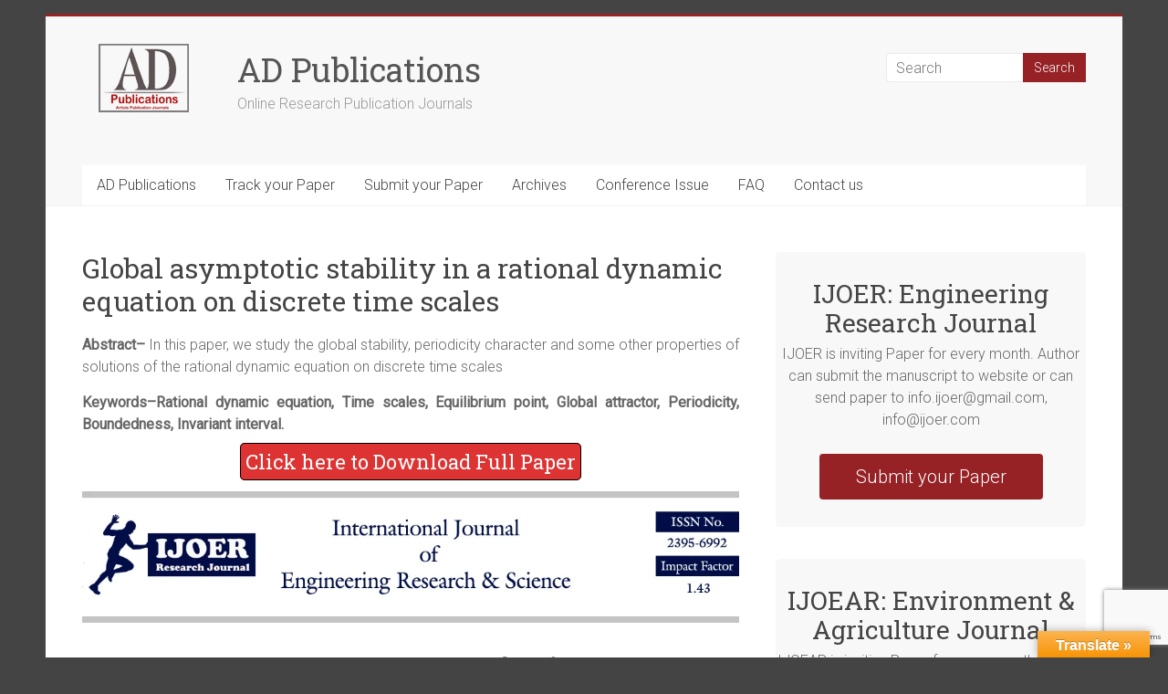

--- FILE ---
content_type: text/html; charset=UTF-8
request_url: https://www.adpublications.org/global-asymptotic-stability-rational-dynamic-equation-discrete-time-scales/
body_size: 17571
content:
<!DOCTYPE html>
<html lang="en-US">
<head>
<meta charset="UTF-8" />
<meta name="viewport" content="width=device-width, initial-scale=1">
<link rel="profile" href="https://gmpg.org/xfn/11" />
<meta name='robots' content='index, follow, max-image-preview:large, max-snippet:-1, max-video-preview:-1' />

	<!-- This site is optimized with the Yoast SEO plugin v26.6 - https://yoast.com/wordpress/plugins/seo/ -->
	<title>Global asymptotic stability in a rational dynamic equation on discrete time scales - AD Publications</title>
	<link rel="canonical" href="https://www.adpublications.org/global-asymptotic-stability-rational-dynamic-equation-discrete-time-scales/" />
	<meta property="og:locale" content="en_US" />
	<meta property="og:type" content="article" />
	<meta property="og:title" content="Global asymptotic stability in a rational dynamic equation on discrete time scales - AD Publications" />
	<meta property="og:description" content="Abstract&#8211; In this paper, we study the global stability, periodicity character and some other properties of solutions of the rational dynamic equation on discrete time scales Keywords&#8211;Rational dynamic equation, Time scales, Equilibrium point, Global attractor, Periodicity, Boundedness, Invariant interval. Click" />
	<meta property="og:url" content="https://www.adpublications.org/global-asymptotic-stability-rational-dynamic-equation-discrete-time-scales/" />
	<meta property="og:site_name" content="AD Publications" />
	<meta property="og:image" content="https://adpublications.org/wp-content/uploads/2015/11/ijoer-banner.jpg" />
	<meta name="twitter:card" content="summary_large_image" />
	<meta name="twitter:label1" content="Est. reading time" />
	<meta name="twitter:data1" content="1 minute" />
	<script type="application/ld+json" class="yoast-schema-graph">{"@context":"https://schema.org","@graph":[{"@type":"WebPage","@id":"https://www.adpublications.org/global-asymptotic-stability-rational-dynamic-equation-discrete-time-scales/","url":"https://www.adpublications.org/global-asymptotic-stability-rational-dynamic-equation-discrete-time-scales/","name":"Global asymptotic stability in a rational dynamic equation on discrete time scales - AD Publications","isPartOf":{"@id":"https://www.adpublications.org/#website"},"primaryImageOfPage":{"@id":"https://www.adpublications.org/global-asymptotic-stability-rational-dynamic-equation-discrete-time-scales/#primaryimage"},"image":{"@id":"https://www.adpublications.org/global-asymptotic-stability-rational-dynamic-equation-discrete-time-scales/#primaryimage"},"thumbnailUrl":"https://adpublications.org/wp-content/uploads/2015/11/ijoer-banner.jpg","datePublished":"2017-01-02T04:28:00+00:00","breadcrumb":{"@id":"https://www.adpublications.org/global-asymptotic-stability-rational-dynamic-equation-discrete-time-scales/#breadcrumb"},"inLanguage":"en-US","potentialAction":[{"@type":"ReadAction","target":["https://www.adpublications.org/global-asymptotic-stability-rational-dynamic-equation-discrete-time-scales/"]}]},{"@type":"ImageObject","inLanguage":"en-US","@id":"https://www.adpublications.org/global-asymptotic-stability-rational-dynamic-equation-discrete-time-scales/#primaryimage","url":"https://adpublications.org/wp-content/uploads/2015/11/ijoer-banner.jpg","contentUrl":"https://adpublications.org/wp-content/uploads/2015/11/ijoer-banner.jpg"},{"@type":"BreadcrumbList","@id":"https://www.adpublications.org/global-asymptotic-stability-rational-dynamic-equation-discrete-time-scales/#breadcrumb","itemListElement":[{"@type":"ListItem","position":1,"name":"Home","item":"https://www.adpublications.org/"},{"@type":"ListItem","position":2,"name":"Global asymptotic stability in a rational dynamic equation on discrete time scales"}]},{"@type":"WebSite","@id":"https://www.adpublications.org/#website","url":"https://www.adpublications.org/","name":"AD Publications","description":"Online Research Publication Journals","publisher":{"@id":"https://www.adpublications.org/#organization"},"potentialAction":[{"@type":"SearchAction","target":{"@type":"EntryPoint","urlTemplate":"https://www.adpublications.org/?s={search_term_string}"},"query-input":{"@type":"PropertyValueSpecification","valueRequired":true,"valueName":"search_term_string"}}],"inLanguage":"en-US"},{"@type":"Organization","@id":"https://www.adpublications.org/#organization","name":"AD Publications","url":"https://www.adpublications.org/","logo":{"@type":"ImageObject","inLanguage":"en-US","@id":"https://www.adpublications.org/#/schema/logo/image/","url":"https://www.adpublications.org/wp-content/uploads/2015/11/ad-logo.png","contentUrl":"https://www.adpublications.org/wp-content/uploads/2015/11/ad-logo.png","width":150,"height":75,"caption":"AD Publications"},"image":{"@id":"https://www.adpublications.org/#/schema/logo/image/"}}]}</script>
	<!-- / Yoast SEO plugin. -->


<link rel='dns-prefetch' href='//translate.google.com' />
<link rel='dns-prefetch' href='//fonts.googleapis.com' />
<link rel="alternate" type="application/rss+xml" title="AD Publications &raquo; Feed" href="https://www.adpublications.org/feed/" />
<link rel="alternate" type="application/rss+xml" title="AD Publications &raquo; Comments Feed" href="https://www.adpublications.org/comments/feed/" />
<link rel="alternate" title="oEmbed (JSON)" type="application/json+oembed" href="https://www.adpublications.org/wp-json/oembed/1.0/embed?url=https%3A%2F%2Fwww.adpublications.org%2Fglobal-asymptotic-stability-rational-dynamic-equation-discrete-time-scales%2F" />
<link rel="alternate" title="oEmbed (XML)" type="text/xml+oembed" href="https://www.adpublications.org/wp-json/oembed/1.0/embed?url=https%3A%2F%2Fwww.adpublications.org%2Fglobal-asymptotic-stability-rational-dynamic-equation-discrete-time-scales%2F&#038;format=xml" />
<style id='wp-img-auto-sizes-contain-inline-css' type='text/css'>
img:is([sizes=auto i],[sizes^="auto," i]){contain-intrinsic-size:3000px 1500px}
/*# sourceURL=wp-img-auto-sizes-contain-inline-css */
</style>
<style id='wp-emoji-styles-inline-css' type='text/css'>

	img.wp-smiley, img.emoji {
		display: inline !important;
		border: none !important;
		box-shadow: none !important;
		height: 1em !important;
		width: 1em !important;
		margin: 0 0.07em !important;
		vertical-align: -0.1em !important;
		background: none !important;
		padding: 0 !important;
	}
/*# sourceURL=wp-emoji-styles-inline-css */
</style>
<style id='wp-block-library-inline-css' type='text/css'>
:root{--wp-block-synced-color:#7a00df;--wp-block-synced-color--rgb:122,0,223;--wp-bound-block-color:var(--wp-block-synced-color);--wp-editor-canvas-background:#ddd;--wp-admin-theme-color:#007cba;--wp-admin-theme-color--rgb:0,124,186;--wp-admin-theme-color-darker-10:#006ba1;--wp-admin-theme-color-darker-10--rgb:0,107,160.5;--wp-admin-theme-color-darker-20:#005a87;--wp-admin-theme-color-darker-20--rgb:0,90,135;--wp-admin-border-width-focus:2px}@media (min-resolution:192dpi){:root{--wp-admin-border-width-focus:1.5px}}.wp-element-button{cursor:pointer}:root .has-very-light-gray-background-color{background-color:#eee}:root .has-very-dark-gray-background-color{background-color:#313131}:root .has-very-light-gray-color{color:#eee}:root .has-very-dark-gray-color{color:#313131}:root .has-vivid-green-cyan-to-vivid-cyan-blue-gradient-background{background:linear-gradient(135deg,#00d084,#0693e3)}:root .has-purple-crush-gradient-background{background:linear-gradient(135deg,#34e2e4,#4721fb 50%,#ab1dfe)}:root .has-hazy-dawn-gradient-background{background:linear-gradient(135deg,#faaca8,#dad0ec)}:root .has-subdued-olive-gradient-background{background:linear-gradient(135deg,#fafae1,#67a671)}:root .has-atomic-cream-gradient-background{background:linear-gradient(135deg,#fdd79a,#004a59)}:root .has-nightshade-gradient-background{background:linear-gradient(135deg,#330968,#31cdcf)}:root .has-midnight-gradient-background{background:linear-gradient(135deg,#020381,#2874fc)}:root{--wp--preset--font-size--normal:16px;--wp--preset--font-size--huge:42px}.has-regular-font-size{font-size:1em}.has-larger-font-size{font-size:2.625em}.has-normal-font-size{font-size:var(--wp--preset--font-size--normal)}.has-huge-font-size{font-size:var(--wp--preset--font-size--huge)}.has-text-align-center{text-align:center}.has-text-align-left{text-align:left}.has-text-align-right{text-align:right}.has-fit-text{white-space:nowrap!important}#end-resizable-editor-section{display:none}.aligncenter{clear:both}.items-justified-left{justify-content:flex-start}.items-justified-center{justify-content:center}.items-justified-right{justify-content:flex-end}.items-justified-space-between{justify-content:space-between}.screen-reader-text{border:0;clip-path:inset(50%);height:1px;margin:-1px;overflow:hidden;padding:0;position:absolute;width:1px;word-wrap:normal!important}.screen-reader-text:focus{background-color:#ddd;clip-path:none;color:#444;display:block;font-size:1em;height:auto;left:5px;line-height:normal;padding:15px 23px 14px;text-decoration:none;top:5px;width:auto;z-index:100000}html :where(.has-border-color){border-style:solid}html :where([style*=border-top-color]){border-top-style:solid}html :where([style*=border-right-color]){border-right-style:solid}html :where([style*=border-bottom-color]){border-bottom-style:solid}html :where([style*=border-left-color]){border-left-style:solid}html :where([style*=border-width]){border-style:solid}html :where([style*=border-top-width]){border-top-style:solid}html :where([style*=border-right-width]){border-right-style:solid}html :where([style*=border-bottom-width]){border-bottom-style:solid}html :where([style*=border-left-width]){border-left-style:solid}html :where(img[class*=wp-image-]){height:auto;max-width:100%}:where(figure){margin:0 0 1em}html :where(.is-position-sticky){--wp-admin--admin-bar--position-offset:var(--wp-admin--admin-bar--height,0px)}@media screen and (max-width:600px){html :where(.is-position-sticky){--wp-admin--admin-bar--position-offset:0px}}

/*# sourceURL=wp-block-library-inline-css */
</style><style id='global-styles-inline-css' type='text/css'>
:root{--wp--preset--aspect-ratio--square: 1;--wp--preset--aspect-ratio--4-3: 4/3;--wp--preset--aspect-ratio--3-4: 3/4;--wp--preset--aspect-ratio--3-2: 3/2;--wp--preset--aspect-ratio--2-3: 2/3;--wp--preset--aspect-ratio--16-9: 16/9;--wp--preset--aspect-ratio--9-16: 9/16;--wp--preset--color--black: #000000;--wp--preset--color--cyan-bluish-gray: #abb8c3;--wp--preset--color--white: #ffffff;--wp--preset--color--pale-pink: #f78da7;--wp--preset--color--vivid-red: #cf2e2e;--wp--preset--color--luminous-vivid-orange: #ff6900;--wp--preset--color--luminous-vivid-amber: #fcb900;--wp--preset--color--light-green-cyan: #7bdcb5;--wp--preset--color--vivid-green-cyan: #00d084;--wp--preset--color--pale-cyan-blue: #8ed1fc;--wp--preset--color--vivid-cyan-blue: #0693e3;--wp--preset--color--vivid-purple: #9b51e0;--wp--preset--gradient--vivid-cyan-blue-to-vivid-purple: linear-gradient(135deg,rgb(6,147,227) 0%,rgb(155,81,224) 100%);--wp--preset--gradient--light-green-cyan-to-vivid-green-cyan: linear-gradient(135deg,rgb(122,220,180) 0%,rgb(0,208,130) 100%);--wp--preset--gradient--luminous-vivid-amber-to-luminous-vivid-orange: linear-gradient(135deg,rgb(252,185,0) 0%,rgb(255,105,0) 100%);--wp--preset--gradient--luminous-vivid-orange-to-vivid-red: linear-gradient(135deg,rgb(255,105,0) 0%,rgb(207,46,46) 100%);--wp--preset--gradient--very-light-gray-to-cyan-bluish-gray: linear-gradient(135deg,rgb(238,238,238) 0%,rgb(169,184,195) 100%);--wp--preset--gradient--cool-to-warm-spectrum: linear-gradient(135deg,rgb(74,234,220) 0%,rgb(151,120,209) 20%,rgb(207,42,186) 40%,rgb(238,44,130) 60%,rgb(251,105,98) 80%,rgb(254,248,76) 100%);--wp--preset--gradient--blush-light-purple: linear-gradient(135deg,rgb(255,206,236) 0%,rgb(152,150,240) 100%);--wp--preset--gradient--blush-bordeaux: linear-gradient(135deg,rgb(254,205,165) 0%,rgb(254,45,45) 50%,rgb(107,0,62) 100%);--wp--preset--gradient--luminous-dusk: linear-gradient(135deg,rgb(255,203,112) 0%,rgb(199,81,192) 50%,rgb(65,88,208) 100%);--wp--preset--gradient--pale-ocean: linear-gradient(135deg,rgb(255,245,203) 0%,rgb(182,227,212) 50%,rgb(51,167,181) 100%);--wp--preset--gradient--electric-grass: linear-gradient(135deg,rgb(202,248,128) 0%,rgb(113,206,126) 100%);--wp--preset--gradient--midnight: linear-gradient(135deg,rgb(2,3,129) 0%,rgb(40,116,252) 100%);--wp--preset--font-size--small: 13px;--wp--preset--font-size--medium: 20px;--wp--preset--font-size--large: 36px;--wp--preset--font-size--x-large: 42px;--wp--preset--spacing--20: 0.44rem;--wp--preset--spacing--30: 0.67rem;--wp--preset--spacing--40: 1rem;--wp--preset--spacing--50: 1.5rem;--wp--preset--spacing--60: 2.25rem;--wp--preset--spacing--70: 3.38rem;--wp--preset--spacing--80: 5.06rem;--wp--preset--shadow--natural: 6px 6px 9px rgba(0, 0, 0, 0.2);--wp--preset--shadow--deep: 12px 12px 50px rgba(0, 0, 0, 0.4);--wp--preset--shadow--sharp: 6px 6px 0px rgba(0, 0, 0, 0.2);--wp--preset--shadow--outlined: 6px 6px 0px -3px rgb(255, 255, 255), 6px 6px rgb(0, 0, 0);--wp--preset--shadow--crisp: 6px 6px 0px rgb(0, 0, 0);}:where(.is-layout-flex){gap: 0.5em;}:where(.is-layout-grid){gap: 0.5em;}body .is-layout-flex{display: flex;}.is-layout-flex{flex-wrap: wrap;align-items: center;}.is-layout-flex > :is(*, div){margin: 0;}body .is-layout-grid{display: grid;}.is-layout-grid > :is(*, div){margin: 0;}:where(.wp-block-columns.is-layout-flex){gap: 2em;}:where(.wp-block-columns.is-layout-grid){gap: 2em;}:where(.wp-block-post-template.is-layout-flex){gap: 1.25em;}:where(.wp-block-post-template.is-layout-grid){gap: 1.25em;}.has-black-color{color: var(--wp--preset--color--black) !important;}.has-cyan-bluish-gray-color{color: var(--wp--preset--color--cyan-bluish-gray) !important;}.has-white-color{color: var(--wp--preset--color--white) !important;}.has-pale-pink-color{color: var(--wp--preset--color--pale-pink) !important;}.has-vivid-red-color{color: var(--wp--preset--color--vivid-red) !important;}.has-luminous-vivid-orange-color{color: var(--wp--preset--color--luminous-vivid-orange) !important;}.has-luminous-vivid-amber-color{color: var(--wp--preset--color--luminous-vivid-amber) !important;}.has-light-green-cyan-color{color: var(--wp--preset--color--light-green-cyan) !important;}.has-vivid-green-cyan-color{color: var(--wp--preset--color--vivid-green-cyan) !important;}.has-pale-cyan-blue-color{color: var(--wp--preset--color--pale-cyan-blue) !important;}.has-vivid-cyan-blue-color{color: var(--wp--preset--color--vivid-cyan-blue) !important;}.has-vivid-purple-color{color: var(--wp--preset--color--vivid-purple) !important;}.has-black-background-color{background-color: var(--wp--preset--color--black) !important;}.has-cyan-bluish-gray-background-color{background-color: var(--wp--preset--color--cyan-bluish-gray) !important;}.has-white-background-color{background-color: var(--wp--preset--color--white) !important;}.has-pale-pink-background-color{background-color: var(--wp--preset--color--pale-pink) !important;}.has-vivid-red-background-color{background-color: var(--wp--preset--color--vivid-red) !important;}.has-luminous-vivid-orange-background-color{background-color: var(--wp--preset--color--luminous-vivid-orange) !important;}.has-luminous-vivid-amber-background-color{background-color: var(--wp--preset--color--luminous-vivid-amber) !important;}.has-light-green-cyan-background-color{background-color: var(--wp--preset--color--light-green-cyan) !important;}.has-vivid-green-cyan-background-color{background-color: var(--wp--preset--color--vivid-green-cyan) !important;}.has-pale-cyan-blue-background-color{background-color: var(--wp--preset--color--pale-cyan-blue) !important;}.has-vivid-cyan-blue-background-color{background-color: var(--wp--preset--color--vivid-cyan-blue) !important;}.has-vivid-purple-background-color{background-color: var(--wp--preset--color--vivid-purple) !important;}.has-black-border-color{border-color: var(--wp--preset--color--black) !important;}.has-cyan-bluish-gray-border-color{border-color: var(--wp--preset--color--cyan-bluish-gray) !important;}.has-white-border-color{border-color: var(--wp--preset--color--white) !important;}.has-pale-pink-border-color{border-color: var(--wp--preset--color--pale-pink) !important;}.has-vivid-red-border-color{border-color: var(--wp--preset--color--vivid-red) !important;}.has-luminous-vivid-orange-border-color{border-color: var(--wp--preset--color--luminous-vivid-orange) !important;}.has-luminous-vivid-amber-border-color{border-color: var(--wp--preset--color--luminous-vivid-amber) !important;}.has-light-green-cyan-border-color{border-color: var(--wp--preset--color--light-green-cyan) !important;}.has-vivid-green-cyan-border-color{border-color: var(--wp--preset--color--vivid-green-cyan) !important;}.has-pale-cyan-blue-border-color{border-color: var(--wp--preset--color--pale-cyan-blue) !important;}.has-vivid-cyan-blue-border-color{border-color: var(--wp--preset--color--vivid-cyan-blue) !important;}.has-vivid-purple-border-color{border-color: var(--wp--preset--color--vivid-purple) !important;}.has-vivid-cyan-blue-to-vivid-purple-gradient-background{background: var(--wp--preset--gradient--vivid-cyan-blue-to-vivid-purple) !important;}.has-light-green-cyan-to-vivid-green-cyan-gradient-background{background: var(--wp--preset--gradient--light-green-cyan-to-vivid-green-cyan) !important;}.has-luminous-vivid-amber-to-luminous-vivid-orange-gradient-background{background: var(--wp--preset--gradient--luminous-vivid-amber-to-luminous-vivid-orange) !important;}.has-luminous-vivid-orange-to-vivid-red-gradient-background{background: var(--wp--preset--gradient--luminous-vivid-orange-to-vivid-red) !important;}.has-very-light-gray-to-cyan-bluish-gray-gradient-background{background: var(--wp--preset--gradient--very-light-gray-to-cyan-bluish-gray) !important;}.has-cool-to-warm-spectrum-gradient-background{background: var(--wp--preset--gradient--cool-to-warm-spectrum) !important;}.has-blush-light-purple-gradient-background{background: var(--wp--preset--gradient--blush-light-purple) !important;}.has-blush-bordeaux-gradient-background{background: var(--wp--preset--gradient--blush-bordeaux) !important;}.has-luminous-dusk-gradient-background{background: var(--wp--preset--gradient--luminous-dusk) !important;}.has-pale-ocean-gradient-background{background: var(--wp--preset--gradient--pale-ocean) !important;}.has-electric-grass-gradient-background{background: var(--wp--preset--gradient--electric-grass) !important;}.has-midnight-gradient-background{background: var(--wp--preset--gradient--midnight) !important;}.has-small-font-size{font-size: var(--wp--preset--font-size--small) !important;}.has-medium-font-size{font-size: var(--wp--preset--font-size--medium) !important;}.has-large-font-size{font-size: var(--wp--preset--font-size--large) !important;}.has-x-large-font-size{font-size: var(--wp--preset--font-size--x-large) !important;}
/*# sourceURL=global-styles-inline-css */
</style>

<style id='classic-theme-styles-inline-css' type='text/css'>
/*! This file is auto-generated */
.wp-block-button__link{color:#fff;background-color:#32373c;border-radius:9999px;box-shadow:none;text-decoration:none;padding:calc(.667em + 2px) calc(1.333em + 2px);font-size:1.125em}.wp-block-file__button{background:#32373c;color:#fff;text-decoration:none}
/*# sourceURL=/wp-includes/css/classic-themes.min.css */
</style>
<link rel='stylesheet' id='contact-form-7-css' href='https://www.adpublications.org/wp-content/plugins/contact-form-7/includes/css/styles.css?ver=6.1.4' type='text/css' media='all' />
<link rel='stylesheet' id='google-language-translator-css' href='https://www.adpublications.org/wp-content/plugins/google-language-translator/css/style.css?ver=6.0.20' type='text/css' media='' />
<link rel='stylesheet' id='glt-toolbar-styles-css' href='https://www.adpublications.org/wp-content/plugins/google-language-translator/css/toolbar.css?ver=6.0.20' type='text/css' media='' />
<link rel='stylesheet' id='accelerate_style-css' href='https://www.adpublications.org/wp-content/themes/accelerate/style.css?ver=6.9' type='text/css' media='all' />
<link rel='stylesheet' id='accelerate_googlefonts-css' href='//fonts.googleapis.com/css?family=Roboto%3A400%2C300%2C100%7CRoboto+Slab%3A700%2C400&#038;display=swap&#038;ver=6.9' type='text/css' media='all' />
<link rel='stylesheet' id='accelerate-fontawesome-css' href='https://www.adpublications.org/wp-content/themes/accelerate/fontawesome/css/font-awesome.css?ver=4.7.0' type='text/css' media='all' />
<script type="text/javascript" src="https://www.adpublications.org/wp-includes/js/jquery/jquery.min.js?ver=3.7.1" id="jquery-core-js"></script>
<script type="text/javascript" src="https://www.adpublications.org/wp-includes/js/jquery/jquery-migrate.min.js?ver=3.4.1" id="jquery-migrate-js"></script>
<script type="text/javascript" src="https://www.adpublications.org/wp-content/themes/accelerate/js/accelerate-custom.js?ver=6.9" id="accelerate-custom-js"></script>
<link rel="https://api.w.org/" href="https://www.adpublications.org/wp-json/" /><link rel="alternate" title="JSON" type="application/json" href="https://www.adpublications.org/wp-json/wp/v2/pages/2470" /><link rel="EditURI" type="application/rsd+xml" title="RSD" href="https://www.adpublications.org/xmlrpc.php?rsd" />
<meta name="generator" content="WordPress 6.9" />
<link rel='shortlink' href='https://www.adpublications.org/?p=2470' />
<style>#google_language_translator{width:auto!important;}div.skiptranslate.goog-te-gadget{display:inline!important;}.goog-tooltip{display: none!important;}.goog-tooltip:hover{display: none!important;}.goog-text-highlight{background-color:transparent!important;border:none!important;box-shadow:none!important;}#google_language_translator{color:transparent;}body{top:0px!important;}#goog-gt-{display:none!important;}font font{background-color:transparent!important;box-shadow:none!important;position:initial!important;}</style><style type="text/css" id="custom-background-css">
body.custom-background { background-color: #444444; }
</style>
	<link rel="icon" href="https://www.adpublications.org/wp-content/uploads/2015/12/ad_logo.png" sizes="32x32" />
<link rel="icon" href="https://www.adpublications.org/wp-content/uploads/2015/12/ad_logo.png" sizes="192x192" />
<link rel="apple-touch-icon" href="https://www.adpublications.org/wp-content/uploads/2015/12/ad_logo.png" />
<meta name="msapplication-TileImage" content="https://www.adpublications.org/wp-content/uploads/2015/12/ad_logo.png" />
		<style type="text/css"> .accelerate-button,blockquote,button,input[type=button],input[type=reset],input[type=submit]{background-color:#962226}a{color:#962226}#page{border-top:3px solid #962226}#site-title a:hover{color:#962226}#search-form span,.main-navigation a:hover,.main-navigation ul li ul li a:hover,.main-navigation ul li ul li:hover>a,.main-navigation ul li.current-menu-ancestor a,.main-navigation ul li.current-menu-item a,.main-navigation ul li.current-menu-item ul li a:hover,.main-navigation ul li.current_page_ancestor a,.main-navigation ul li.current_page_item a,.main-navigation ul li:hover>a,.main-small-navigation li:hover > a{background-color:#962226}.site-header .menu-toggle:before{color:#962226}.main-small-navigation li:hover{background-color:#962226}.main-small-navigation ul>.current-menu-item,.main-small-navigation ul>.current_page_item{background:#962226}.footer-menu a:hover,.footer-menu ul li.current-menu-ancestor a,.footer-menu ul li.current-menu-item a,.footer-menu ul li.current_page_ancestor a,.footer-menu ul li.current_page_item a,.footer-menu ul li:hover>a{color:#962226}#featured-slider .slider-read-more-button,.slider-title-head .entry-title a{background-color:#962226}a.slide-prev,a.slide-next,.slider-title-head .entry-title a{background-color:#962226}#controllers a.active,#controllers a:hover{background-color:#962226;color:#962226}.format-link .entry-content a{background-color:#962226}#secondary .widget_featured_single_post h3.widget-title a:hover,.widget_image_service_block .entry-title a:hover{color:#962226}.pagination span{background-color:#962226}.pagination a span:hover{color:#962226;border-color:#962226}#content .comments-area a.comment-edit-link:hover,#content .comments-area a.comment-permalink:hover,#content .comments-area article header cite a:hover,.comments-area .comment-author-link a:hover{color:#962226}.comments-area .comment-author-link span{background-color:#962226}#wp-calendar #today,.comment .comment-reply-link:hover,.nav-next a,.nav-previous a{color:#962226}.widget-title span{border-bottom:2px solid #962226}#secondary h3 span:before,.footer-widgets-area h3 span:before{color:#962226}#secondary .accelerate_tagcloud_widget a:hover,.footer-widgets-area .accelerate_tagcloud_widget a:hover{background-color:#962226}.footer-widgets-area a:hover{color:#962226}.footer-socket-wrapper{border-top:3px solid #962226}.footer-socket-wrapper .copyright a:hover{color:#962226}a#scroll-up{background-color:#962226}.entry-meta .byline i,.entry-meta .cat-links i,.entry-meta a,.post .entry-title a:hover{color:#962226}.entry-meta .post-format i{background-color:#962226}.entry-meta .comments-link a:hover,.entry-meta .edit-link a:hover,.entry-meta .posted-on a:hover,.main-navigation li.menu-item-has-children:hover,.entry-meta .tag-links a:hover{color:#962226}.more-link span,.read-more{background-color:#962226}.woocommerce #respond input#submit, .woocommerce a.button, .woocommerce button.button, .woocommerce input.button, .woocommerce #respond input#submit.alt, .woocommerce a.button.alt, .woocommerce button.button.alt, .woocommerce input.button.alt,.woocommerce span.onsale {background-color: #962226;}.woocommerce ul.products li.product .price .amount,.entry-summary .price .amount,.woocommerce .woocommerce-message::before{color: #962226;},.woocommerce .woocommerce-message { border-top-color: #962226;}</style>
		</head>

<body class="wp-singular page-template-default page page-id-2470 custom-background wp-custom-logo wp-embed-responsive wp-theme-accelerate  better-responsive-menu boxed">


<div id="page" class="hfeed site">
	<a class="skip-link screen-reader-text" href="#main">Skip to content</a>

		<header id="masthead" class="site-header clearfix">

		<div id="header-text-nav-container" class="clearfix">

			
			<div class="inner-wrap">

				<div id="header-text-nav-wrap" class="clearfix">
					<div id="header-left-section">
													<div id="header-logo-image">
								<a href="https://www.adpublications.org/" class="custom-logo-link" rel="home"><img width="150" height="75" src="https://www.adpublications.org/wp-content/uploads/2015/11/ad-logo.png" class="custom-logo" alt="AD Publications" decoding="async" /></a>							</div><!-- #header-logo-image -->
												<div id="header-text" class="">
														<h3 id="site-title">
									<a href="https://www.adpublications.org/" title="AD Publications" rel="home">AD Publications</a>
								</h3>
															<p id="site-description">Online Research Publication Journals</p>
													</div><!-- #header-text -->
					</div><!-- #header-left-section -->
					<div id="header-right-section">
												<div id="header-right-sidebar" class="clearfix">
						<aside id="search-3" class="widget widget_search"><form action="https://www.adpublications.org/"id="search-form" class="searchform clearfix" method="get">
	<input type="text" placeholder="Search" class="s field" name="s">
	<input type="submit" value="Search" id="search-submit" name="submit" class="submit">
</form><!-- .searchform --></aside>						</div>
									    	</div><!-- #header-right-section -->

			   </div><!-- #header-text-nav-wrap -->

			</div><!-- .inner-wrap -->

			
			<nav id="site-navigation" class="main-navigation inner-wrap clearfix" role="navigation">
				<h3 class="menu-toggle">Menu</h3>
				<div class="menu-ad-publications-container"><ul id="menu-ad-publications" class="menu"><li id="menu-item-17" class="menu-item menu-item-type-post_type menu-item-object-page menu-item-home menu-item-has-children menu-item-17"><a href="https://www.adpublications.org/">AD Publications</a>
<ul class="sub-menu">
	<li id="menu-item-20" class="menu-item menu-item-type-post_type menu-item-object-page menu-item-20"><a href="https://www.adpublications.org/engineering-journal/">Engineering Journal</a></li>
	<li id="menu-item-21" class="menu-item menu-item-type-post_type menu-item-object-page menu-item-21"><a href="https://www.adpublications.org/environment-and-agriculture-journal/">Environment and Agriculture Journal</a></li>
	<li id="menu-item-22" class="menu-item menu-item-type-post_type menu-item-object-page menu-item-22"><a href="https://www.adpublications.org/medical-journal/">Medical and Health Journal</a></li>
</ul>
</li>
<li id="menu-item-103" class="menu-item menu-item-type-custom menu-item-object-custom menu-item-has-children menu-item-103"><a href="#">Track your Paper</a>
<ul class="sub-menu">
	<li id="menu-item-104" class="menu-item menu-item-type-custom menu-item-object-custom menu-item-104"><a href="https://ijoer.com/track-article">IJOER: Engineering &#038; Science</a></li>
	<li id="menu-item-106" class="menu-item menu-item-type-custom menu-item-object-custom menu-item-106"><a href="https://imjhealth.org/track-article">IMJ Health: Medical &#038; Health</a></li>
	<li id="menu-item-105" class="menu-item menu-item-type-custom menu-item-object-custom menu-item-105"><a href="https://ijoear.com/track-article">IJOEAR: Environment &#038; Agriculture</a></li>
</ul>
</li>
<li id="menu-item-107" class="menu-item menu-item-type-custom menu-item-object-custom menu-item-has-children menu-item-107"><a href="#">Submit your Paper</a>
<ul class="sub-menu">
	<li id="menu-item-108" class="menu-item menu-item-type-custom menu-item-object-custom menu-item-108"><a href="https://ijoer.com/submit-article">IJOER: Engineering &#038; Science</a></li>
	<li id="menu-item-110" class="menu-item menu-item-type-custom menu-item-object-custom menu-item-110"><a href="https://imjhealth.org/submit-article">IMJ Health: Medical &#038; Health</a></li>
	<li id="menu-item-109" class="menu-item menu-item-type-custom menu-item-object-custom menu-item-109"><a href="https://ijoear.com/submit-article">IJOEAR: Environment &#038; Agriculture</a></li>
</ul>
</li>
<li id="menu-item-111" class="menu-item menu-item-type-custom menu-item-object-custom menu-item-has-children menu-item-111"><a href="#">Archives</a>
<ul class="sub-menu">
	<li id="menu-item-112" class="menu-item menu-item-type-custom menu-item-object-custom menu-item-has-children menu-item-112"><a href="#">IJOER: Engineering Research Journal</a>
	<ul class="sub-menu">
		<li id="menu-item-2553" class="menu-item menu-item-type-custom menu-item-object-custom menu-item-has-children menu-item-2553"><a href="#">IJOER Archives 2015</a>
		<ul class="sub-menu">
			<li id="menu-item-176" class="menu-item menu-item-type-post_type menu-item-object-page menu-item-176"><a href="https://www.adpublications.org/ijoer-april-2015/">IJOER : April 2015</a></li>
			<li id="menu-item-180" class="menu-item menu-item-type-post_type menu-item-object-page menu-item-180"><a href="https://www.adpublications.org/ijoer-may-2015/">IJOER : May 2015</a></li>
			<li id="menu-item-179" class="menu-item menu-item-type-post_type menu-item-object-page menu-item-179"><a href="https://www.adpublications.org/ijoer-june-2015/">IJOER : June 2015</a></li>
			<li id="menu-item-178" class="menu-item menu-item-type-post_type menu-item-object-page menu-item-178"><a href="https://www.adpublications.org/ijoer-july-2015/">IJOER : July 2015</a></li>
			<li id="menu-item-177" class="menu-item menu-item-type-post_type menu-item-object-page menu-item-177"><a href="https://www.adpublications.org/ijoer-august-2015/">IJOER : August 2015</a></li>
			<li id="menu-item-181" class="menu-item menu-item-type-post_type menu-item-object-page menu-item-181"><a href="https://www.adpublications.org/ijoer-september-2015/">IJOER : September 2015</a></li>
			<li id="menu-item-155" class="menu-item menu-item-type-post_type menu-item-object-page menu-item-155"><a href="https://www.adpublications.org/ijoer-october-2015/">IJOER : October 2015</a></li>
			<li id="menu-item-812" class="menu-item menu-item-type-post_type menu-item-object-page menu-item-812"><a href="https://www.adpublications.org/ijoer-november-2015/">IJOER : November 2015</a></li>
			<li id="menu-item-935" class="menu-item menu-item-type-post_type menu-item-object-page menu-item-935"><a href="https://www.adpublications.org/ijoer-december-2015/">IJOER : December 2015</a></li>
		</ul>
</li>
		<li id="menu-item-2552" class="menu-item menu-item-type-custom menu-item-object-custom menu-item-has-children menu-item-2552"><a href="#">IJOER Archives 2016</a>
		<ul class="sub-menu">
			<li id="menu-item-1066" class="menu-item menu-item-type-post_type menu-item-object-page menu-item-1066"><a href="https://www.adpublications.org/ijoer-january-2016/">IJOER : January 2016</a></li>
			<li id="menu-item-1149" class="menu-item menu-item-type-post_type menu-item-object-page menu-item-1149"><a href="https://www.adpublications.org/ijoer-february-2016/">IJOER : February 2016</a></li>
			<li id="menu-item-1286" class="menu-item menu-item-type-post_type menu-item-object-page menu-item-1286"><a href="https://www.adpublications.org/ijoer-march-2016/">IJOER : March 2016</a></li>
			<li id="menu-item-1437" class="menu-item menu-item-type-post_type menu-item-object-page menu-item-1437"><a href="https://www.adpublications.org/ijoer-april-2016/">IJOER : April 2016</a></li>
			<li id="menu-item-1548" class="menu-item menu-item-type-post_type menu-item-object-page menu-item-1548"><a href="https://www.adpublications.org/ijoer-may-2016/">IJOER : May 2016</a></li>
			<li id="menu-item-1721" class="menu-item menu-item-type-post_type menu-item-object-page menu-item-1721"><a href="https://www.adpublications.org/engineering-journal-ijoer-june-2016/">IJOER : June 2016</a></li>
			<li id="menu-item-1838" class="menu-item menu-item-type-post_type menu-item-object-page menu-item-1838"><a href="https://www.adpublications.org/ijoer-july-2016/">IJOER : July 2016</a></li>
			<li id="menu-item-1943" class="menu-item menu-item-type-post_type menu-item-object-page menu-item-1943"><a href="https://www.adpublications.org/ijoer-august-2016/">IJOER : August 2016</a></li>
			<li id="menu-item-2131" class="menu-item menu-item-type-post_type menu-item-object-page menu-item-2131"><a href="https://www.adpublications.org/engineering-journal-september-2016/">IJOER : September 2016</a></li>
			<li id="menu-item-2201" class="menu-item menu-item-type-post_type menu-item-object-page menu-item-2201"><a href="https://www.adpublications.org/engineering-journal-october-2016/">IJOER : October 2016</a></li>
			<li id="menu-item-2370" class="menu-item menu-item-type-custom menu-item-object-custom menu-item-2370"><a href="https://www.adpublications.org/engineering-journal-november-2016/">IJOER: November 2016</a></li>
			<li id="menu-item-2469" class="menu-item menu-item-type-post_type menu-item-object-page menu-item-2469"><a href="https://www.adpublications.org/engineering-journal-december-2016/">IJOER: December 2016</a></li>
		</ul>
</li>
		<li id="menu-item-2588" class="menu-item menu-item-type-custom menu-item-object-custom menu-item-has-children menu-item-2588"><a href="#">IJOER Archives 2017</a>
		<ul class="sub-menu">
			<li id="menu-item-2587" class="menu-item menu-item-type-post_type menu-item-object-page menu-item-2587"><a href="https://www.adpublications.org/engineering-journal-january-2017/">IJOER: January 2017</a></li>
			<li id="menu-item-2671" class="menu-item menu-item-type-post_type menu-item-object-page menu-item-2671"><a href="https://www.adpublications.org/engineering-journal-february-2017/">IJOER: February 2017</a></li>
			<li id="menu-item-2773" class="menu-item menu-item-type-post_type menu-item-object-page menu-item-2773"><a href="https://www.adpublications.org/engineering-journal-march-2017/">IJOER: March 2017</a></li>
			<li id="menu-item-2871" class="menu-item menu-item-type-post_type menu-item-object-page menu-item-2871"><a href="https://www.adpublications.org/engineering-journal-april-2017/">IJOER: April 2017</a></li>
			<li id="menu-item-2940" class="menu-item menu-item-type-post_type menu-item-object-page menu-item-2940"><a href="https://www.adpublications.org/engineering-journal-may-2017/">IJOER: May 2017</a></li>
			<li id="menu-item-2971" class="menu-item menu-item-type-post_type menu-item-object-page menu-item-2971"><a href="https://www.adpublications.org/engineering-journal-june-2017/">IJOER: June 2017</a></li>
			<li id="menu-item-2998" class="menu-item menu-item-type-post_type menu-item-object-page menu-item-2998"><a href="https://www.adpublications.org/engineering-journal-july-2017/">IJOER: July 2017</a></li>
			<li id="menu-item-3249" class="menu-item menu-item-type-post_type menu-item-object-page menu-item-3249"><a href="https://www.adpublications.org/engineering-journal-august-2017/">IJOER: August 2017</a></li>
			<li id="menu-item-3346" class="menu-item menu-item-type-post_type menu-item-object-page menu-item-3346"><a href="https://www.adpublications.org/engineering-journal-september-2017/">IJOER: September 2017</a></li>
			<li id="menu-item-3424" class="menu-item menu-item-type-post_type menu-item-object-page menu-item-3424"><a href="https://www.adpublications.org/engineering-journal-october-2017/">IJOER: October 2017</a></li>
			<li id="menu-item-3492" class="menu-item menu-item-type-post_type menu-item-object-page menu-item-3492"><a href="https://www.adpublications.org/engineering-journal-november-2017/">IJOER: November 2017</a></li>
			<li id="menu-item-3574" class="menu-item menu-item-type-post_type menu-item-object-page menu-item-3574"><a href="https://www.adpublications.org/engineering-journal-december-2017/">IJOER: December 2017</a></li>
		</ul>
</li>
		<li id="menu-item-3669" class="menu-item menu-item-type-custom menu-item-object-custom menu-item-has-children menu-item-3669"><a href="#">IJOER Archives 2018</a>
		<ul class="sub-menu">
			<li id="menu-item-3670" class="menu-item menu-item-type-post_type menu-item-object-page menu-item-3670"><a href="https://www.adpublications.org/engineering-journal-january-2018/">IJOER: January 2018</a></li>
			<li id="menu-item-3734" class="menu-item menu-item-type-post_type menu-item-object-page menu-item-3734"><a href="https://www.adpublications.org/engineering-journal-february-2018/">IJOER: February 2018</a></li>
			<li id="menu-item-3789" class="menu-item menu-item-type-post_type menu-item-object-page menu-item-3789"><a href="https://www.adpublications.org/engineering-journal-march-2018/">IJOER: March 2018</a></li>
			<li id="menu-item-3847" class="menu-item menu-item-type-post_type menu-item-object-page menu-item-3847"><a href="https://www.adpublications.org/engineering-journal-april-2018/">IJOER: April 2018</a></li>
			<li id="menu-item-3969" class="menu-item menu-item-type-post_type menu-item-object-page menu-item-3969"><a href="https://www.adpublications.org/engineering-journal-may-2018/">IJOER: May 2018</a></li>
			<li id="menu-item-4134" class="menu-item menu-item-type-post_type menu-item-object-page menu-item-4134"><a href="https://www.adpublications.org/engineering-journal-june-2018/">IJOER: June 2018</a></li>
			<li id="menu-item-4146" class="menu-item menu-item-type-post_type menu-item-object-page menu-item-4146"><a href="https://www.adpublications.org/engineering-journal-july-2018/">IJOER: July 2018</a></li>
			<li id="menu-item-4166" class="menu-item menu-item-type-post_type menu-item-object-page menu-item-4166"><a href="https://www.adpublications.org/engineering-journal-august-2018/">IJOER: August 2018</a></li>
			<li id="menu-item-4183" class="menu-item menu-item-type-post_type menu-item-object-page menu-item-4183"><a href="https://www.adpublications.org/engineering-journal-september-2018/">IJOER: September 2018</a></li>
			<li id="menu-item-4193" class="menu-item menu-item-type-post_type menu-item-object-page menu-item-4193"><a href="https://www.adpublications.org/engineering-journal-october-2018/">IJOER: October 2018</a></li>
			<li id="menu-item-4206" class="menu-item menu-item-type-post_type menu-item-object-page menu-item-4206"><a href="https://www.adpublications.org/engineering-journal-november-2018/">IJOER: November 2018</a></li>
			<li id="menu-item-4218" class="menu-item menu-item-type-post_type menu-item-object-page menu-item-4218"><a href="https://www.adpublications.org/engineering-journal-december-2018/">IJOER: December 2018</a></li>
		</ul>
</li>
		<li id="menu-item-4236" class="menu-item menu-item-type-custom menu-item-object-custom menu-item-has-children menu-item-4236"><a href="#">IJOER Archives 2019</a>
		<ul class="sub-menu">
			<li id="menu-item-4233" class="menu-item menu-item-type-post_type menu-item-object-page menu-item-4233"><a href="https://www.adpublications.org/engineering-journal-january-2019/">IJOER: January 2019</a></li>
			<li id="menu-item-4249" class="menu-item menu-item-type-post_type menu-item-object-page menu-item-4249"><a href="https://www.adpublications.org/engineering-journal-february-2019/">IJOER: February 2019</a></li>
			<li id="menu-item-4371" class="menu-item menu-item-type-post_type menu-item-object-page menu-item-4371"><a href="https://www.adpublications.org/engineering-journal-april-2019/">IJOER: April 2019</a></li>
			<li id="menu-item-4401" class="menu-item menu-item-type-post_type menu-item-object-page menu-item-4401"><a href="https://www.adpublications.org/engineering-journal-may-2019/">IJOER: May 2019</a></li>
			<li id="menu-item-4400" class="menu-item menu-item-type-post_type menu-item-object-page menu-item-4400"><a href="https://www.adpublications.org/engineering-journal-june-2019/">IJOER: June 2019</a></li>
			<li id="menu-item-4426" class="menu-item menu-item-type-post_type menu-item-object-page menu-item-4426"><a href="https://www.adpublications.org/engineering-journal-july-2019/">IJOER: July 2019</a></li>
			<li id="menu-item-4425" class="menu-item menu-item-type-post_type menu-item-object-page menu-item-4425"><a href="https://www.adpublications.org/engineering-journal-august-2019/">IJOER: August 2019</a></li>
			<li id="menu-item-4526" class="menu-item menu-item-type-post_type menu-item-object-page menu-item-4526"><a href="https://www.adpublications.org/engineering-journal-september-2019/">IJOER: September 2019</a></li>
		</ul>
</li>
	</ul>
</li>
	<li id="menu-item-113" class="menu-item menu-item-type-custom menu-item-object-custom menu-item-has-children menu-item-113"><a href="#">IJOEAR: Environment &#038; Agriculture</a>
	<ul class="sub-menu">
		<li id="menu-item-2554" class="menu-item menu-item-type-custom menu-item-object-custom menu-item-has-children menu-item-2554"><a href="#">IJOEAR Archives 2015</a>
		<ul class="sub-menu">
			<li id="menu-item-304" class="menu-item menu-item-type-post_type menu-item-object-page menu-item-304"><a href="https://www.adpublications.org/ijoear-may-2015/">IJOEAR : May 2015</a></li>
			<li id="menu-item-303" class="menu-item menu-item-type-post_type menu-item-object-page menu-item-303"><a href="https://www.adpublications.org/ijoear-june-2015/">IJOEAR : June 2015</a></li>
			<li id="menu-item-302" class="menu-item menu-item-type-post_type menu-item-object-page menu-item-302"><a href="https://www.adpublications.org/ijoear-july-2015/">IJOEAR : July 2015</a></li>
			<li id="menu-item-301" class="menu-item menu-item-type-post_type menu-item-object-page menu-item-301"><a href="https://www.adpublications.org/ijoear-august-2015/">IJOEAR : August 2015</a></li>
			<li id="menu-item-300" class="menu-item menu-item-type-post_type menu-item-object-page menu-item-300"><a href="https://www.adpublications.org/ijoear-september-2015/">IJOEAR : September 2015</a></li>
			<li id="menu-item-299" class="menu-item menu-item-type-post_type menu-item-object-page menu-item-299"><a href="https://www.adpublications.org/ijoear-october-2015/">IJOEAR : October 2015</a></li>
			<li id="menu-item-811" class="menu-item menu-item-type-post_type menu-item-object-page menu-item-811"><a href="https://www.adpublications.org/ijoear-november-2015/">IJOEAR : November 2015</a></li>
			<li id="menu-item-991" class="menu-item menu-item-type-post_type menu-item-object-page menu-item-991"><a href="https://www.adpublications.org/ijoear-december-2015/">IJOEAR : December 2015</a></li>
		</ul>
</li>
		<li id="menu-item-2555" class="menu-item menu-item-type-custom menu-item-object-custom menu-item-has-children menu-item-2555"><a href="#">IJOEAR Archives 2016</a>
		<ul class="sub-menu">
			<li id="menu-item-1031" class="menu-item menu-item-type-post_type menu-item-object-page menu-item-1031"><a href="https://www.adpublications.org/ijoear-january-2016/">IJOEAR : January 2016</a></li>
			<li id="menu-item-1203" class="menu-item menu-item-type-post_type menu-item-object-page menu-item-1203"><a href="https://www.adpublications.org/ijoear-february-2016/">IJOEAR : February 2016</a></li>
			<li id="menu-item-1326" class="menu-item menu-item-type-post_type menu-item-object-page menu-item-1326"><a href="https://www.adpublications.org/ijoear-march-2016/">IJOEAR : March 2016</a></li>
			<li id="menu-item-1491" class="menu-item menu-item-type-post_type menu-item-object-page menu-item-1491"><a href="https://www.adpublications.org/ijoear-april-2016/">IJOEAR : April 2016</a></li>
			<li id="menu-item-1603" class="menu-item menu-item-type-post_type menu-item-object-page menu-item-1603"><a href="https://www.adpublications.org/ijoear-may-2016/">IJOEAR : May 2016</a></li>
			<li id="menu-item-1766" class="menu-item menu-item-type-post_type menu-item-object-page menu-item-1766"><a href="https://www.adpublications.org/agriculture-journal-ijoear-june-2016/">IJOEAR : June 2016</a></li>
			<li id="menu-item-1877" class="menu-item menu-item-type-post_type menu-item-object-page menu-item-1877"><a href="https://www.adpublications.org/ijoear-july-2016/">IJOEAR : July 2016</a></li>
			<li id="menu-item-2013" class="menu-item menu-item-type-post_type menu-item-object-page menu-item-2013"><a href="https://www.adpublications.org/ijoear-august-2016/">IJOEAR : August 2016</a></li>
			<li id="menu-item-2167" class="menu-item menu-item-type-post_type menu-item-object-page menu-item-2167"><a href="https://www.adpublications.org/agriculture-journal-september-2016/">IJOEAR : September 2016</a></li>
			<li id="menu-item-2200" class="menu-item menu-item-type-post_type menu-item-object-page menu-item-2200"><a href="https://www.adpublications.org/agriculture-journal-october-2016/">IJOEAR : October 2016</a></li>
			<li id="menu-item-2373" class="menu-item menu-item-type-post_type menu-item-object-page menu-item-2373"><a href="https://www.adpublications.org/agriculture-journal-ijoear-november-2016/">IJOEAR: November 2016</a></li>
			<li id="menu-item-2530" class="menu-item menu-item-type-post_type menu-item-object-page menu-item-2530"><a href="https://www.adpublications.org/agriculture-journal-ijoear-december-2016/">IJOEAR: December 2016</a></li>
		</ul>
</li>
		<li id="menu-item-2646" class="menu-item menu-item-type-custom menu-item-object-custom menu-item-has-children menu-item-2646"><a href="#">IJOEAR Archives 2017</a>
		<ul class="sub-menu">
			<li id="menu-item-2647" class="menu-item menu-item-type-custom menu-item-object-custom menu-item-2647"><a href="https://www.adpublications.org/agriculture-journal-january-2017/">IJOEAR: January 2017</a></li>
			<li id="menu-item-2697" class="menu-item menu-item-type-post_type menu-item-object-page menu-item-2697"><a href="https://www.adpublications.org/agriculture-journal-february-2017/">IJOEAR: February 2017</a></li>
			<li id="menu-item-2793" class="menu-item menu-item-type-post_type menu-item-object-page menu-item-2793"><a href="https://www.adpublications.org/agriculture-journal-march-2017/">IJOEAR: March 2017</a></li>
			<li id="menu-item-2905" class="menu-item menu-item-type-post_type menu-item-object-page menu-item-2905"><a href="https://www.adpublications.org/agriculture-journal-april-2017/">IJOEAR: April 2017</a></li>
			<li id="menu-item-3055" class="menu-item menu-item-type-post_type menu-item-object-page menu-item-3055"><a href="https://www.adpublications.org/agriculture-journal-may-2017/">IJOEAR: May 2017</a></li>
			<li id="menu-item-3054" class="menu-item menu-item-type-post_type menu-item-object-page menu-item-3054"><a href="https://www.adpublications.org/agriculture-journal-june-2017/">IJOEAR: June 2017</a></li>
			<li id="menu-item-3082" class="menu-item menu-item-type-post_type menu-item-object-page menu-item-3082"><a href="https://www.adpublications.org/agriculture-journal-july-2017/">IJOEAR: July 2017</a></li>
			<li id="menu-item-3278" class="menu-item menu-item-type-post_type menu-item-object-page menu-item-3278"><a href="https://www.adpublications.org/agriculture-journal-august-2017/">IJOEAR: August 2017</a></li>
			<li id="menu-item-3375" class="menu-item menu-item-type-post_type menu-item-object-page menu-item-3375"><a href="https://www.adpublications.org/agriculture-journal-september-2017-2/">IJOEAR: September 2017</a></li>
			<li id="menu-item-3429" class="menu-item menu-item-type-post_type menu-item-object-page menu-item-3429"><a href="https://www.adpublications.org/agriculture-journal-october-2017/">IJOEAR: October 2017</a></li>
			<li id="menu-item-3539" class="menu-item menu-item-type-post_type menu-item-object-page menu-item-3539"><a href="https://www.adpublications.org/ijoear-november-2017/">IJOEAR: November 2017</a></li>
			<li id="menu-item-3577" class="menu-item menu-item-type-post_type menu-item-object-page menu-item-3577"><a href="https://www.adpublications.org/agriculture-journal-december-2017/">IJOEAR: December 2017</a></li>
		</ul>
</li>
		<li id="menu-item-3698" class="menu-item menu-item-type-custom menu-item-object-custom menu-item-has-children menu-item-3698"><a href="#">IJOEAR Archives 2018</a>
		<ul class="sub-menu">
			<li id="menu-item-3699" class="menu-item menu-item-type-post_type menu-item-object-page menu-item-3699"><a href="https://www.adpublications.org/agriculture-journal-january-2018/">IJOEAR: January 2018</a></li>
			<li id="menu-item-3754" class="menu-item menu-item-type-post_type menu-item-object-page menu-item-3754"><a href="https://www.adpublications.org/agriculture-journal-february-2018/">IJOEAR: February 2018</a></li>
			<li id="menu-item-3793" class="menu-item menu-item-type-post_type menu-item-object-page menu-item-3793"><a href="https://www.adpublications.org/agriculture-journal-march-2018/">IJOEAR: March 2018</a></li>
			<li id="menu-item-3879" class="menu-item menu-item-type-post_type menu-item-object-page menu-item-3879"><a href="https://www.adpublications.org/agriculture-journal-april-2018/">IJOEAR: April 2018</a></li>
			<li id="menu-item-3974" class="menu-item menu-item-type-post_type menu-item-object-page menu-item-3974"><a href="https://www.adpublications.org/agriculture-journal-may-2018/">IJOEAR: May 2018</a></li>
			<li id="menu-item-4075" class="menu-item menu-item-type-post_type menu-item-object-page menu-item-4075"><a href="https://www.adpublications.org/agriculture-journal-june-2018/">IJOEAR: June 2018</a></li>
			<li id="menu-item-4074" class="menu-item menu-item-type-post_type menu-item-object-page menu-item-4074"><a href="https://www.adpublications.org/agriculture-journal-july-2018/">IJOEAR: July 2018</a></li>
			<li id="menu-item-4107" class="menu-item menu-item-type-post_type menu-item-object-page menu-item-4107"><a href="https://www.adpublications.org/agriculture-journal-august-2018/">IJOEAR: August 2018</a></li>
			<li id="menu-item-4262" class="menu-item menu-item-type-post_type menu-item-object-page menu-item-4262"><a href="https://www.adpublications.org/agriculture-journal-september-2018/">IJOEAR: September 2018</a></li>
			<li id="menu-item-4285" class="menu-item menu-item-type-post_type menu-item-object-page menu-item-4285"><a href="https://www.adpublications.org/agriculture-journal-october-2018/">IJOEAR: October 2018</a></li>
			<li id="menu-item-4300" class="menu-item menu-item-type-post_type menu-item-object-page menu-item-4300"><a href="https://www.adpublications.org/agriculture-journal-november-2018/">IJOEAR: November 2018</a></li>
			<li id="menu-item-4314" class="menu-item menu-item-type-post_type menu-item-object-page menu-item-4314"><a href="https://www.adpublications.org/agriculture-journal-december-2018/">IJOEAR: December 2018</a></li>
		</ul>
</li>
		<li id="menu-item-4328" class="menu-item menu-item-type-custom menu-item-object-custom menu-item-has-children menu-item-4328"><a href="#">IJOEAR Archives 2019</a>
		<ul class="sub-menu">
			<li id="menu-item-4329" class="menu-item menu-item-type-post_type menu-item-object-page menu-item-4329"><a href="https://www.adpublications.org/agriculture-journal-january-2019/">IJOEAR: January 2019</a></li>
			<li id="menu-item-4339" class="menu-item menu-item-type-post_type menu-item-object-page menu-item-4339"><a href="https://www.adpublications.org/agriculture-journal-february-2019/">IJOEAR: February 2019</a></li>
			<li id="menu-item-4447" class="menu-item menu-item-type-post_type menu-item-object-page menu-item-4447"><a href="https://www.adpublications.org/agriculture-journal-march-2019/">IJOEAR: March 2019</a></li>
			<li id="menu-item-4469" class="menu-item menu-item-type-post_type menu-item-object-page menu-item-4469"><a href="https://www.adpublications.org/agriculture-journal-april-2019/">IJOEAR: April 2019</a></li>
			<li id="menu-item-4501" class="menu-item menu-item-type-post_type menu-item-object-page menu-item-4501"><a href="https://www.adpublications.org/agriculture-journal-june-2019/">IJOEAR: June 2019</a></li>
			<li id="menu-item-4500" class="menu-item menu-item-type-post_type menu-item-object-page menu-item-4500"><a href="https://www.adpublications.org/agriculture-journal-july-2019/">IJOEAR: July 2019</a></li>
			<li id="menu-item-4499" class="menu-item menu-item-type-post_type menu-item-object-page menu-item-4499"><a href="https://www.adpublications.org/agriculture-journal-august-2019/">IJOEAR: August 2019</a></li>
			<li id="menu-item-4547" class="menu-item menu-item-type-post_type menu-item-object-page menu-item-4547"><a href="https://www.adpublications.org/agriculture-journal-september-2019/">IJOEAR: September 2019</a></li>
		</ul>
</li>
	</ul>
</li>
	<li id="menu-item-114" class="menu-item menu-item-type-custom menu-item-object-custom menu-item-has-children menu-item-114"><a href="#">IMJ Health: Medical &#038; Health</a>
	<ul class="sub-menu">
		<li id="menu-item-2550" class="menu-item menu-item-type-custom menu-item-object-custom menu-item-has-children menu-item-2550"><a href="#">IMJ Health: Archives 2015</a>
		<ul class="sub-menu">
			<li id="menu-item-310" class="menu-item menu-item-type-post_type menu-item-object-page menu-item-310"><a href="https://www.adpublications.org/imj-health-march-2015/">IMJ Health : March 2015</a></li>
			<li id="menu-item-309" class="menu-item menu-item-type-post_type menu-item-object-page menu-item-309"><a href="https://www.adpublications.org/imj-health-april-2015/">IMJ Health : April 2015</a></li>
			<li id="menu-item-298" class="menu-item menu-item-type-post_type menu-item-object-page menu-item-298"><a href="https://www.adpublications.org/imj-health-may-2015/">IMJ Health : May 2015</a></li>
			<li id="menu-item-297" class="menu-item menu-item-type-post_type menu-item-object-page menu-item-297"><a href="https://www.adpublications.org/imj-health-june-2015/">IMJ Health : June 2015</a></li>
			<li id="menu-item-296" class="menu-item menu-item-type-post_type menu-item-object-page menu-item-296"><a href="https://www.adpublications.org/imj-health-july-2015/">IMJ Health : July 2015</a></li>
			<li id="menu-item-295" class="menu-item menu-item-type-post_type menu-item-object-page menu-item-295"><a href="https://www.adpublications.org/imj-health-august-2015/">IMJ Health : August 2015</a></li>
			<li id="menu-item-294" class="menu-item menu-item-type-post_type menu-item-object-page menu-item-294"><a href="https://www.adpublications.org/imj-health-september-2015/">IMJ Health : September 2015</a></li>
			<li id="menu-item-293" class="menu-item menu-item-type-post_type menu-item-object-page menu-item-293"><a href="https://www.adpublications.org/imj-health-october-2015/">IMJ Health : October 2015</a></li>
			<li id="menu-item-810" class="menu-item menu-item-type-post_type menu-item-object-page menu-item-810"><a href="https://www.adpublications.org/imj-health-november-2015/">IMJ Health : November 2015</a></li>
			<li id="menu-item-994" class="menu-item menu-item-type-post_type menu-item-object-page menu-item-994"><a href="https://www.adpublications.org/imj-health-december-2015/">IMJ Health : December 2015</a></li>
		</ul>
</li>
		<li id="menu-item-2556" class="menu-item menu-item-type-custom menu-item-object-custom menu-item-has-children menu-item-2556"><a href="#">IMJ Health: Archives 2016</a>
		<ul class="sub-menu">
			<li id="menu-item-1131" class="menu-item menu-item-type-post_type menu-item-object-page menu-item-1131"><a href="https://www.adpublications.org/imj-health-january-2016/">IMJ Health : January 2016</a></li>
			<li id="menu-item-1202" class="menu-item menu-item-type-post_type menu-item-object-page menu-item-1202"><a href="https://www.adpublications.org/imj-health-february-2016/">IMJ Health : February 2016</a></li>
			<li id="menu-item-1283" class="menu-item menu-item-type-post_type menu-item-object-page menu-item-1283"><a href="https://www.adpublications.org/imj-health-march-2016/">IMJ Health : March 2016</a></li>
			<li id="menu-item-1523" class="menu-item menu-item-type-post_type menu-item-object-page menu-item-1523"><a href="https://www.adpublications.org/imj-health-april-2016/">IMJ Health : April 2016</a></li>
			<li id="menu-item-1693" class="menu-item menu-item-type-post_type menu-item-object-page menu-item-1693"><a href="https://www.adpublications.org/imj-health-may-2016/">IMJ Health : May 2016</a></li>
			<li id="menu-item-1812" class="menu-item menu-item-type-post_type menu-item-object-page menu-item-1812"><a href="https://www.adpublications.org/medical-journal-imj-health-june-2016/">IMJ Health : June 2016</a></li>
			<li id="menu-item-2042" class="menu-item menu-item-type-post_type menu-item-object-page menu-item-2042"><a href="https://www.adpublications.org/imj-health-july-2016/">IMJ Health : July 2016</a></li>
			<li id="menu-item-2041" class="menu-item menu-item-type-post_type menu-item-object-page menu-item-2041"><a href="https://www.adpublications.org/imj-health-august-2016/">IMJ Health : August 2016</a></li>
			<li id="menu-item-2184" class="menu-item menu-item-type-post_type menu-item-object-page menu-item-2184"><a href="https://www.adpublications.org/imj-health-september-2016/">IMJ Health : September 2016</a></li>
			<li id="menu-item-2199" class="menu-item menu-item-type-post_type menu-item-object-page menu-item-2199"><a href="https://www.adpublications.org/medical-journal-october-2016/">IMJ Health : October 2016</a></li>
			<li id="menu-item-2414" class="menu-item menu-item-type-post_type menu-item-object-page menu-item-2414"><a href="https://www.adpublications.org/medical-journal-november-2016/">IMJ Health : November 2016</a></li>
			<li id="menu-item-2437" class="menu-item menu-item-type-post_type menu-item-object-page menu-item-2437"><a href="https://www.adpublications.org/medical-journal-december-2016/">IMJ Health : December 2016</a></li>
		</ul>
</li>
		<li id="menu-item-2663" class="menu-item menu-item-type-custom menu-item-object-custom menu-item-has-children menu-item-2663"><a href="#">IMJ Health: Archives 2017</a>
		<ul class="sub-menu">
			<li id="menu-item-2662" class="menu-item menu-item-type-post_type menu-item-object-page menu-item-2662"><a href="https://www.adpublications.org/medical-journal-imj-health-january-2017/">IMJ Health : January 2017</a></li>
			<li id="menu-item-2720" class="menu-item menu-item-type-post_type menu-item-object-page menu-item-2720"><a href="https://www.adpublications.org/medical-journal-imj-health-february-2017/">IMJ Health : February 2017</a></li>
			<li id="menu-item-2843" class="menu-item menu-item-type-post_type menu-item-object-page menu-item-2843"><a href="https://www.adpublications.org/medical-journal-march-2017/">IMJ Health : March 2017</a></li>
			<li id="menu-item-2918" class="menu-item menu-item-type-post_type menu-item-object-page menu-item-2918"><a href="https://www.adpublications.org/imj-health-april-2017/">IMJ Health : April 2017</a></li>
			<li id="menu-item-3136" class="menu-item menu-item-type-post_type menu-item-object-page menu-item-3136"><a href="https://www.adpublications.org/medical-journal-may-2017/">IMJ Health : May 2017</a></li>
			<li id="menu-item-3140" class="menu-item menu-item-type-post_type menu-item-object-page menu-item-3140"><a href="https://www.adpublications.org/medical-journal-june-2017/">IMJ Health : June 2017</a></li>
			<li id="menu-item-3203" class="menu-item menu-item-type-post_type menu-item-object-page menu-item-3203"><a href="https://www.adpublications.org/medical-journal-july-2017/">IMJ Health : July 2017</a></li>
			<li id="menu-item-3301" class="menu-item menu-item-type-post_type menu-item-object-page menu-item-3301"><a href="https://www.adpublications.org/medical-journal-august-2017/">IMJ Health : August 2017</a></li>
			<li id="menu-item-3394" class="menu-item menu-item-type-post_type menu-item-object-page menu-item-3394"><a href="https://www.adpublications.org/medical-journal-september-2017/">IMJ Health : September 2017</a></li>
			<li id="menu-item-3450" class="menu-item menu-item-type-post_type menu-item-object-page menu-item-3450"><a href="https://www.adpublications.org/medical-journal-october-2017/">IMJ Health : October 2017</a></li>
			<li id="menu-item-3615" class="menu-item menu-item-type-post_type menu-item-object-page menu-item-3615"><a href="https://www.adpublications.org/imj-health-november-2017/">IMJ Health : November 2017</a></li>
			<li id="menu-item-3616" class="menu-item menu-item-type-post_type menu-item-object-page menu-item-3616"><a href="https://www.adpublications.org/medical-journal-december-2017/">IMJ Health : December 2017</a></li>
		</ul>
</li>
		<li id="menu-item-3716" class="menu-item menu-item-type-custom menu-item-object-custom menu-item-has-children menu-item-3716"><a href="#">IMJ Health Archives 2018</a>
		<ul class="sub-menu">
			<li id="menu-item-3717" class="menu-item menu-item-type-post_type menu-item-object-page menu-item-3717"><a href="https://www.adpublications.org/medical-journal-january-2018/">IMJ Health : January 2018</a></li>
			<li id="menu-item-3761" class="menu-item menu-item-type-post_type menu-item-object-page menu-item-3761"><a href="https://www.adpublications.org/medical-journal-february-2018/">IMJ Health : February 2018</a></li>
			<li id="menu-item-3810" class="menu-item menu-item-type-post_type menu-item-object-page menu-item-3810"><a href="https://www.adpublications.org/medical-journal-march-2018/">IMJ Health : March 2018</a></li>
			<li id="menu-item-3918" class="menu-item menu-item-type-post_type menu-item-object-page menu-item-3918"><a href="https://www.adpublications.org/medical-journal-april-2018/">IMJ Health : April 2018</a></li>
			<li id="menu-item-4001" class="menu-item menu-item-type-post_type menu-item-object-page menu-item-4001"><a href="https://www.adpublications.org/medical-journal-may-2018/">IMJ Health : May 2018</a></li>
		</ul>
</li>
	</ul>
</li>
</ul>
</li>
<li id="menu-item-1364" class="menu-item menu-item-type-custom menu-item-object-custom menu-item-has-children menu-item-1364"><a href="#">Conference Issue</a>
<ul class="sub-menu">
	<li id="menu-item-2643" class="menu-item menu-item-type-custom menu-item-object-custom menu-item-2643"><a href="https://www.adpublications.org/icve-2k16/">ICVE 2K16</a></li>
</ul>
</li>
<li id="menu-item-2644" class="menu-item menu-item-type-custom menu-item-object-custom menu-item-2644"><a href="https://www.adpublications.org/frequently-asked-questions/">FAQ</a></li>
<li id="menu-item-2645" class="menu-item menu-item-type-custom menu-item-object-custom menu-item-2645"><a href="https://www.adpublications.org/contact-us/">Contact us</a></li>
</ul></div>			</nav>
		</div><!-- #header-text-nav-container -->

		
		
	</header>
			<div id="main" class="clearfix">
		<div class="inner-wrap clearfix">


	<div id="primary">
		<div id="content" class="clearfix">
			
				
<article id="post-2470" class="post-2470 page type-page status-publish hentry">
	
	<header class="entry-header">
		<h1 class="entry-title">Global asymptotic stability in a rational dynamic equation on discrete time scales</h1>	</header>

	<div class="entry-content clearfix">
		<p style="text-align: justify;"><strong>Abstract</strong><strong>&#8211;</strong> In this paper, we study the global stability, periodicity character and some other properties of solutions of the rational dynamic equation on discrete time scales</p>
<p style="text-align: justify;"><strong>Keywords</strong><strong>&#8211;</strong><strong>Rational dynamic equation, Time scales, Equilibrium point, Global attractor, Periodicity, Boundedness, Invariant interval.</strong></p>
<h5 style="text-align: center;"><span style="color: #dd3333;"><a style="color: white; text-decoration: none; border: 1px solid black; padding: 5px; background-color: #dd3333; border-radius: 5px;" href="http://www.ijoer.com/Paper-December-2016/IJOER-DEC-2016-5.pdf" target="_blank">Click here to Download Full Paper</a></span></h5>
<p><a href="http://ijoer.com/"><img decoding="async" class="alignnone wp-image-30 size-full" src="https://adpublications.org/wp-content/uploads/2015/11/ijoer-banner.jpg" alt="Engineering Journal: Global asymptotic stability in a rational dynamic equation on discrete time scales" width="100%" height="50%" srcset="https://www.adpublications.org/wp-content/uploads/2015/11/ijoer-banner.jpg 1000w, https://www.adpublications.org/wp-content/uploads/2015/11/ijoer-banner-300x60.jpg 300w" sizes="(max-width: 1000px) 100vw, 1000px" /></a></p>
<p style="text-align: justify;"><a href="https://adpublications.org/" target="_blank">AD Publications</a> is a rapidly growing academic publisher in the fields of Engineering, Medical-Health, Environmental Science and Agriculture Research. AD Publications is a registered organization broad-based open access and publishes most exciting researches with respect to the subjects of our journals. The Journals is being indexed and abstracted by all major global current awareness and alerting services.<br />
The organization aims at undertaking, co- coordinating and promoting research and development. It provides professional and academic guidance in the field of basic education, Higher Education as well in the Technical Education. Our Aims is to Promote and support, High Quality basic, Scientific Research and development in fields of Engineering, Medical-Health, Environmental Science and Agriculture Research and to Generate Public awareness, provide advice to scholar&#8217;s researchers and communicate research outcomes.</p>
<p style="text-align: justify;">Some Important Links About Research Journal<br />
<a href="http://ijoer.com/" target="_blank">International Journal<br />
</a><a href="http://ijoear.com/" target="_blank">Agriculture Journal<br />
</a><a href="http://imjhealth.org/" target="_blank">Medical Journal<br />
</a><a href="http://ijoear.com/" target="_blank">Environmental Journal<br />
</a><a href="http://ijoer.com/" target="_blank">Engineering Journal</a></p>
			</div>

	</article>

				
			
		</div><!-- #content -->
	</div><!-- #primary -->


<div id="secondary">
			
		<aside id="accelerate_call_to_action_widget-2" class="widget widget_call_to_action">		<div class="call-to-action-content-wrapper clearfix">
			<div class="call-to-action-content">
									<h3>IJOER: Engineering Research Journal</h3>
										<p>IJOER is inviting Paper for every month. Author can submit the manuscript to website or can send paper to
 info.ijoer@gmail.com, info@ijoer.com</p>
								</div>
							<a class="read-more" target="_blank" href="https://ijoer.com/submit_article.php" title="Submit your Paper">Submit your Paper</a>
						</div>
		</aside><aside id="accelerate_call_to_action_widget-3" class="widget widget_call_to_action">		<div class="call-to-action-content-wrapper clearfix">
			<div class="call-to-action-content">
									<h3>IJOEAR: Environment &amp; Agriculture Journal</h3>
										<p>IJOEAR is inviting Paper for every month. Author can submit the manuscript to website or can send paper to
 info.ijoear@gmail.com, info@ijoear.com</p>
								</div>
							<a class="read-more" target="_blank" href="https://ijoear.com/submit_article.php" title="Submit your Paper here">Submit your Paper here</a>
						</div>
		</aside><aside id="accelerate_call_to_action_widget-4" class="widget widget_call_to_action">		<div class="call-to-action-content-wrapper clearfix">
			<div class="call-to-action-content">
									<h3>IMJ Health: Medical Research Journal</h3>
										<p>IMJ Health is inviting Paper for every month. Author can submit the manuscript to website or can send paper to
 info.imjh@gmail.com, info@imjhealth.org</p>
								</div>
							<a class="read-more" target="_blank" href="https://imjhealth.org/submit_article.php" title="Submit your Paper here">Submit your Paper here</a>
						</div>
		</aside>	</div>


		</div><!-- .inner-wrap -->
	</div><!-- #main -->	
			<footer id="colophon" class="clearfix">	
			<div class="footer-widgets-wrapper">
	<div class="inner-wrap">
		<div class="footer-widgets-area clearfix">
			<div class="tg-one-third">
				<aside id="text-2" class="widget widget_text"><h3 class="widget-title"><span>Contact us</span></h3>			<div class="textwidget"><div class="flickrs">
<ul class="footernav">
<li class="sub-menu">Publisher: AD Publications</li>
<li class="sub-menu">Address: Sector-3, MP Colony, Bikaner, INDIA</li>
<li class="sub-menu">Frequency: 12 issue per year</li>
<li class="sub-menu">Website: https://adpublications.org/</li>
</ul>
</div>
</div>
		</aside>			</div>
			<div class="tg-one-third">
				<aside id="text-3" class="widget widget_text"><h3 class="widget-title"><span>Our Journals</span></h3>			<div class="textwidget"><div class="flickrs">
<ul class="footernav">
<li class="sub-menu"><a href="https://ijoer.com/">Engineering Journal: IJOER</a></li>
<li class="sub-menu"><a href="https://ijoear.com/">Agriculture Journal: IJOEAR</a></li>
</ul>
</div>
</div>
		</aside>			</div>
			<div class="tg-one-third tg-one-third-last">
				<aside id="easy_facebook_like_box-3" class="widget widget_easy_facebook_like_box"><div class="widget-text easy-facebook-like-box_box"><h3 class="widget-title"><span>Follow us on social</span></h3><div id="fb-root"></div>
          <script>(function(d, s, id) {
            var js, fjs = d.getElementsByTagName(s)[0];
            if (d.getElementById(id)) return;
            js = d.createElement(s); js.id = id;
            js.src = "//connect.facebook.net/en_US/sdk.js#xfbml=1&version=v2.10";
            fjs.parentNode.insertBefore(js, fjs);
          }(document, "script", "facebook-jssdk"));</script><div class="fb-page" data-href="https://www.facebook.com/adpublications" data-width="300" data-height="400" data-hide-cover="false" data-tabs="" data-small-header="true" data-hide-cta="false" data-adapt-container-width="false" data-show-facepile="true"><blockquote cite="https://www.facebook.com/facebook" class="fb-xfbml-parse-ignore"><a href="https://www.facebook.com/facebook">Facebook</a></blockquote></div></div></aside>			</div>
		</div>
	</div>
</div>	
			<div class="footer-socket-wrapper clearfix">
				<div class="inner-wrap">
					<div class="footer-socket-area">
						<div class="copyright">Copyright &copy; 2026 <a href="https://www.adpublications.org/" title="AD Publications" ><span>AD Publications</span></a>. All rights reserved.<br>Theme: <a href="https://themegrill.com/themes/accelerate" target="_blank" title="Accelerate" rel="nofollow"><span>Accelerate</span></a> by ThemeGrill. Powered by <a href="https://wordpress.org" target="_blank" title="WordPress" rel="nofollow"><span>WordPress</span></a>.</div>						<nav class="footer-menu" class="clearfix">
									    			</nav>
					</div>
				</div>
			</div>			
		</footer>
		<a href="#masthead" id="scroll-up"><i class="fa fa-long-arrow-up"></i></a>	
	</div><!-- #page -->
	<script type="speculationrules">
{"prefetch":[{"source":"document","where":{"and":[{"href_matches":"/*"},{"not":{"href_matches":["/wp-*.php","/wp-admin/*","/wp-content/uploads/*","/wp-content/*","/wp-content/plugins/*","/wp-content/themes/accelerate/*","/*\\?(.+)"]}},{"not":{"selector_matches":"a[rel~=\"nofollow\"]"}},{"not":{"selector_matches":".no-prefetch, .no-prefetch a"}}]},"eagerness":"conservative"}]}
</script>
<div id="glt-translate-trigger"><span class="notranslate">Translate »</span></div><div id="glt-toolbar"></div><div id="flags" style="display:none" class="size18"><ul id="sortable" class="ui-sortable"><li id="English"><a href="#" title="English" class="nturl notranslate en flag united-states"></a></li></ul></div><div id='glt-footer'><div id="google_language_translator" class="default-language-en"></div></div><script>function GoogleLanguageTranslatorInit() { new google.translate.TranslateElement({pageLanguage: 'en', includedLanguages:'en', autoDisplay: false}, 'google_language_translator');}</script><script type="text/javascript" src="https://www.adpublications.org/wp-includes/js/dist/hooks.min.js?ver=dd5603f07f9220ed27f1" id="wp-hooks-js"></script>
<script type="text/javascript" src="https://www.adpublications.org/wp-includes/js/dist/i18n.min.js?ver=c26c3dc7bed366793375" id="wp-i18n-js"></script>
<script type="text/javascript" id="wp-i18n-js-after">
/* <![CDATA[ */
wp.i18n.setLocaleData( { 'text direction\u0004ltr': [ 'ltr' ] } );
//# sourceURL=wp-i18n-js-after
/* ]]> */
</script>
<script type="text/javascript" src="https://www.adpublications.org/wp-content/plugins/contact-form-7/includes/swv/js/index.js?ver=6.1.4" id="swv-js"></script>
<script type="text/javascript" id="contact-form-7-js-before">
/* <![CDATA[ */
var wpcf7 = {
    "api": {
        "root": "https:\/\/www.adpublications.org\/wp-json\/",
        "namespace": "contact-form-7\/v1"
    }
};
//# sourceURL=contact-form-7-js-before
/* ]]> */
</script>
<script type="text/javascript" src="https://www.adpublications.org/wp-content/plugins/contact-form-7/includes/js/index.js?ver=6.1.4" id="contact-form-7-js"></script>
<script type="text/javascript" src="https://www.adpublications.org/wp-content/plugins/google-language-translator/js/scripts.js?ver=6.0.20" id="scripts-js"></script>
<script type="text/javascript" src="//translate.google.com/translate_a/element.js?cb=GoogleLanguageTranslatorInit" id="scripts-google-js"></script>
<script type="text/javascript" src="https://www.adpublications.org/wp-content/themes/accelerate/js/navigation.js?ver=6.9" id="accelerate-navigation-js"></script>
<script type="text/javascript" src="https://www.adpublications.org/wp-content/themes/accelerate/js/skip-link-focus-fix.js?ver=6.9" id="accelerate-skip-link-focus-fix-js"></script>
<script type="text/javascript" src="https://www.google.com/recaptcha/api.js?render=6Le2or0UAAAAAOEoD2HBEQCOOzG0NriDsabwrGze&amp;ver=3.0" id="google-recaptcha-js"></script>
<script type="text/javascript" src="https://www.adpublications.org/wp-includes/js/dist/vendor/wp-polyfill.min.js?ver=3.15.0" id="wp-polyfill-js"></script>
<script type="text/javascript" id="wpcf7-recaptcha-js-before">
/* <![CDATA[ */
var wpcf7_recaptcha = {
    "sitekey": "6Le2or0UAAAAAOEoD2HBEQCOOzG0NriDsabwrGze",
    "actions": {
        "homepage": "homepage",
        "contactform": "contactform"
    }
};
//# sourceURL=wpcf7-recaptcha-js-before
/* ]]> */
</script>
<script type="text/javascript" src="https://www.adpublications.org/wp-content/plugins/contact-form-7/modules/recaptcha/index.js?ver=6.1.4" id="wpcf7-recaptcha-js"></script>
<script id="wp-emoji-settings" type="application/json">
{"baseUrl":"https://s.w.org/images/core/emoji/17.0.2/72x72/","ext":".png","svgUrl":"https://s.w.org/images/core/emoji/17.0.2/svg/","svgExt":".svg","source":{"concatemoji":"https://www.adpublications.org/wp-includes/js/wp-emoji-release.min.js?ver=6.9"}}
</script>
<script type="module">
/* <![CDATA[ */
/*! This file is auto-generated */
const a=JSON.parse(document.getElementById("wp-emoji-settings").textContent),o=(window._wpemojiSettings=a,"wpEmojiSettingsSupports"),s=["flag","emoji"];function i(e){try{var t={supportTests:e,timestamp:(new Date).valueOf()};sessionStorage.setItem(o,JSON.stringify(t))}catch(e){}}function c(e,t,n){e.clearRect(0,0,e.canvas.width,e.canvas.height),e.fillText(t,0,0);t=new Uint32Array(e.getImageData(0,0,e.canvas.width,e.canvas.height).data);e.clearRect(0,0,e.canvas.width,e.canvas.height),e.fillText(n,0,0);const a=new Uint32Array(e.getImageData(0,0,e.canvas.width,e.canvas.height).data);return t.every((e,t)=>e===a[t])}function p(e,t){e.clearRect(0,0,e.canvas.width,e.canvas.height),e.fillText(t,0,0);var n=e.getImageData(16,16,1,1);for(let e=0;e<n.data.length;e++)if(0!==n.data[e])return!1;return!0}function u(e,t,n,a){switch(t){case"flag":return n(e,"\ud83c\udff3\ufe0f\u200d\u26a7\ufe0f","\ud83c\udff3\ufe0f\u200b\u26a7\ufe0f")?!1:!n(e,"\ud83c\udde8\ud83c\uddf6","\ud83c\udde8\u200b\ud83c\uddf6")&&!n(e,"\ud83c\udff4\udb40\udc67\udb40\udc62\udb40\udc65\udb40\udc6e\udb40\udc67\udb40\udc7f","\ud83c\udff4\u200b\udb40\udc67\u200b\udb40\udc62\u200b\udb40\udc65\u200b\udb40\udc6e\u200b\udb40\udc67\u200b\udb40\udc7f");case"emoji":return!a(e,"\ud83e\u1fac8")}return!1}function f(e,t,n,a){let r;const o=(r="undefined"!=typeof WorkerGlobalScope&&self instanceof WorkerGlobalScope?new OffscreenCanvas(300,150):document.createElement("canvas")).getContext("2d",{willReadFrequently:!0}),s=(o.textBaseline="top",o.font="600 32px Arial",{});return e.forEach(e=>{s[e]=t(o,e,n,a)}),s}function r(e){var t=document.createElement("script");t.src=e,t.defer=!0,document.head.appendChild(t)}a.supports={everything:!0,everythingExceptFlag:!0},new Promise(t=>{let n=function(){try{var e=JSON.parse(sessionStorage.getItem(o));if("object"==typeof e&&"number"==typeof e.timestamp&&(new Date).valueOf()<e.timestamp+604800&&"object"==typeof e.supportTests)return e.supportTests}catch(e){}return null}();if(!n){if("undefined"!=typeof Worker&&"undefined"!=typeof OffscreenCanvas&&"undefined"!=typeof URL&&URL.createObjectURL&&"undefined"!=typeof Blob)try{var e="postMessage("+f.toString()+"("+[JSON.stringify(s),u.toString(),c.toString(),p.toString()].join(",")+"));",a=new Blob([e],{type:"text/javascript"});const r=new Worker(URL.createObjectURL(a),{name:"wpTestEmojiSupports"});return void(r.onmessage=e=>{i(n=e.data),r.terminate(),t(n)})}catch(e){}i(n=f(s,u,c,p))}t(n)}).then(e=>{for(const n in e)a.supports[n]=e[n],a.supports.everything=a.supports.everything&&a.supports[n],"flag"!==n&&(a.supports.everythingExceptFlag=a.supports.everythingExceptFlag&&a.supports[n]);var t;a.supports.everythingExceptFlag=a.supports.everythingExceptFlag&&!a.supports.flag,a.supports.everything||((t=a.source||{}).concatemoji?r(t.concatemoji):t.wpemoji&&t.twemoji&&(r(t.twemoji),r(t.wpemoji)))});
//# sourceURL=https://www.adpublications.org/wp-includes/js/wp-emoji-loader.min.js
/* ]]> */
</script>
</body>
</html>

--- FILE ---
content_type: text/html; charset=utf-8
request_url: https://www.google.com/recaptcha/api2/anchor?ar=1&k=6Le2or0UAAAAAOEoD2HBEQCOOzG0NriDsabwrGze&co=aHR0cHM6Ly93d3cuYWRwdWJsaWNhdGlvbnMub3JnOjQ0Mw..&hl=en&v=PoyoqOPhxBO7pBk68S4YbpHZ&size=invisible&anchor-ms=20000&execute-ms=30000&cb=xug5tis44v13
body_size: 48552
content:
<!DOCTYPE HTML><html dir="ltr" lang="en"><head><meta http-equiv="Content-Type" content="text/html; charset=UTF-8">
<meta http-equiv="X-UA-Compatible" content="IE=edge">
<title>reCAPTCHA</title>
<style type="text/css">
/* cyrillic-ext */
@font-face {
  font-family: 'Roboto';
  font-style: normal;
  font-weight: 400;
  font-stretch: 100%;
  src: url(//fonts.gstatic.com/s/roboto/v48/KFO7CnqEu92Fr1ME7kSn66aGLdTylUAMa3GUBHMdazTgWw.woff2) format('woff2');
  unicode-range: U+0460-052F, U+1C80-1C8A, U+20B4, U+2DE0-2DFF, U+A640-A69F, U+FE2E-FE2F;
}
/* cyrillic */
@font-face {
  font-family: 'Roboto';
  font-style: normal;
  font-weight: 400;
  font-stretch: 100%;
  src: url(//fonts.gstatic.com/s/roboto/v48/KFO7CnqEu92Fr1ME7kSn66aGLdTylUAMa3iUBHMdazTgWw.woff2) format('woff2');
  unicode-range: U+0301, U+0400-045F, U+0490-0491, U+04B0-04B1, U+2116;
}
/* greek-ext */
@font-face {
  font-family: 'Roboto';
  font-style: normal;
  font-weight: 400;
  font-stretch: 100%;
  src: url(//fonts.gstatic.com/s/roboto/v48/KFO7CnqEu92Fr1ME7kSn66aGLdTylUAMa3CUBHMdazTgWw.woff2) format('woff2');
  unicode-range: U+1F00-1FFF;
}
/* greek */
@font-face {
  font-family: 'Roboto';
  font-style: normal;
  font-weight: 400;
  font-stretch: 100%;
  src: url(//fonts.gstatic.com/s/roboto/v48/KFO7CnqEu92Fr1ME7kSn66aGLdTylUAMa3-UBHMdazTgWw.woff2) format('woff2');
  unicode-range: U+0370-0377, U+037A-037F, U+0384-038A, U+038C, U+038E-03A1, U+03A3-03FF;
}
/* math */
@font-face {
  font-family: 'Roboto';
  font-style: normal;
  font-weight: 400;
  font-stretch: 100%;
  src: url(//fonts.gstatic.com/s/roboto/v48/KFO7CnqEu92Fr1ME7kSn66aGLdTylUAMawCUBHMdazTgWw.woff2) format('woff2');
  unicode-range: U+0302-0303, U+0305, U+0307-0308, U+0310, U+0312, U+0315, U+031A, U+0326-0327, U+032C, U+032F-0330, U+0332-0333, U+0338, U+033A, U+0346, U+034D, U+0391-03A1, U+03A3-03A9, U+03B1-03C9, U+03D1, U+03D5-03D6, U+03F0-03F1, U+03F4-03F5, U+2016-2017, U+2034-2038, U+203C, U+2040, U+2043, U+2047, U+2050, U+2057, U+205F, U+2070-2071, U+2074-208E, U+2090-209C, U+20D0-20DC, U+20E1, U+20E5-20EF, U+2100-2112, U+2114-2115, U+2117-2121, U+2123-214F, U+2190, U+2192, U+2194-21AE, U+21B0-21E5, U+21F1-21F2, U+21F4-2211, U+2213-2214, U+2216-22FF, U+2308-230B, U+2310, U+2319, U+231C-2321, U+2336-237A, U+237C, U+2395, U+239B-23B7, U+23D0, U+23DC-23E1, U+2474-2475, U+25AF, U+25B3, U+25B7, U+25BD, U+25C1, U+25CA, U+25CC, U+25FB, U+266D-266F, U+27C0-27FF, U+2900-2AFF, U+2B0E-2B11, U+2B30-2B4C, U+2BFE, U+3030, U+FF5B, U+FF5D, U+1D400-1D7FF, U+1EE00-1EEFF;
}
/* symbols */
@font-face {
  font-family: 'Roboto';
  font-style: normal;
  font-weight: 400;
  font-stretch: 100%;
  src: url(//fonts.gstatic.com/s/roboto/v48/KFO7CnqEu92Fr1ME7kSn66aGLdTylUAMaxKUBHMdazTgWw.woff2) format('woff2');
  unicode-range: U+0001-000C, U+000E-001F, U+007F-009F, U+20DD-20E0, U+20E2-20E4, U+2150-218F, U+2190, U+2192, U+2194-2199, U+21AF, U+21E6-21F0, U+21F3, U+2218-2219, U+2299, U+22C4-22C6, U+2300-243F, U+2440-244A, U+2460-24FF, U+25A0-27BF, U+2800-28FF, U+2921-2922, U+2981, U+29BF, U+29EB, U+2B00-2BFF, U+4DC0-4DFF, U+FFF9-FFFB, U+10140-1018E, U+10190-1019C, U+101A0, U+101D0-101FD, U+102E0-102FB, U+10E60-10E7E, U+1D2C0-1D2D3, U+1D2E0-1D37F, U+1F000-1F0FF, U+1F100-1F1AD, U+1F1E6-1F1FF, U+1F30D-1F30F, U+1F315, U+1F31C, U+1F31E, U+1F320-1F32C, U+1F336, U+1F378, U+1F37D, U+1F382, U+1F393-1F39F, U+1F3A7-1F3A8, U+1F3AC-1F3AF, U+1F3C2, U+1F3C4-1F3C6, U+1F3CA-1F3CE, U+1F3D4-1F3E0, U+1F3ED, U+1F3F1-1F3F3, U+1F3F5-1F3F7, U+1F408, U+1F415, U+1F41F, U+1F426, U+1F43F, U+1F441-1F442, U+1F444, U+1F446-1F449, U+1F44C-1F44E, U+1F453, U+1F46A, U+1F47D, U+1F4A3, U+1F4B0, U+1F4B3, U+1F4B9, U+1F4BB, U+1F4BF, U+1F4C8-1F4CB, U+1F4D6, U+1F4DA, U+1F4DF, U+1F4E3-1F4E6, U+1F4EA-1F4ED, U+1F4F7, U+1F4F9-1F4FB, U+1F4FD-1F4FE, U+1F503, U+1F507-1F50B, U+1F50D, U+1F512-1F513, U+1F53E-1F54A, U+1F54F-1F5FA, U+1F610, U+1F650-1F67F, U+1F687, U+1F68D, U+1F691, U+1F694, U+1F698, U+1F6AD, U+1F6B2, U+1F6B9-1F6BA, U+1F6BC, U+1F6C6-1F6CF, U+1F6D3-1F6D7, U+1F6E0-1F6EA, U+1F6F0-1F6F3, U+1F6F7-1F6FC, U+1F700-1F7FF, U+1F800-1F80B, U+1F810-1F847, U+1F850-1F859, U+1F860-1F887, U+1F890-1F8AD, U+1F8B0-1F8BB, U+1F8C0-1F8C1, U+1F900-1F90B, U+1F93B, U+1F946, U+1F984, U+1F996, U+1F9E9, U+1FA00-1FA6F, U+1FA70-1FA7C, U+1FA80-1FA89, U+1FA8F-1FAC6, U+1FACE-1FADC, U+1FADF-1FAE9, U+1FAF0-1FAF8, U+1FB00-1FBFF;
}
/* vietnamese */
@font-face {
  font-family: 'Roboto';
  font-style: normal;
  font-weight: 400;
  font-stretch: 100%;
  src: url(//fonts.gstatic.com/s/roboto/v48/KFO7CnqEu92Fr1ME7kSn66aGLdTylUAMa3OUBHMdazTgWw.woff2) format('woff2');
  unicode-range: U+0102-0103, U+0110-0111, U+0128-0129, U+0168-0169, U+01A0-01A1, U+01AF-01B0, U+0300-0301, U+0303-0304, U+0308-0309, U+0323, U+0329, U+1EA0-1EF9, U+20AB;
}
/* latin-ext */
@font-face {
  font-family: 'Roboto';
  font-style: normal;
  font-weight: 400;
  font-stretch: 100%;
  src: url(//fonts.gstatic.com/s/roboto/v48/KFO7CnqEu92Fr1ME7kSn66aGLdTylUAMa3KUBHMdazTgWw.woff2) format('woff2');
  unicode-range: U+0100-02BA, U+02BD-02C5, U+02C7-02CC, U+02CE-02D7, U+02DD-02FF, U+0304, U+0308, U+0329, U+1D00-1DBF, U+1E00-1E9F, U+1EF2-1EFF, U+2020, U+20A0-20AB, U+20AD-20C0, U+2113, U+2C60-2C7F, U+A720-A7FF;
}
/* latin */
@font-face {
  font-family: 'Roboto';
  font-style: normal;
  font-weight: 400;
  font-stretch: 100%;
  src: url(//fonts.gstatic.com/s/roboto/v48/KFO7CnqEu92Fr1ME7kSn66aGLdTylUAMa3yUBHMdazQ.woff2) format('woff2');
  unicode-range: U+0000-00FF, U+0131, U+0152-0153, U+02BB-02BC, U+02C6, U+02DA, U+02DC, U+0304, U+0308, U+0329, U+2000-206F, U+20AC, U+2122, U+2191, U+2193, U+2212, U+2215, U+FEFF, U+FFFD;
}
/* cyrillic-ext */
@font-face {
  font-family: 'Roboto';
  font-style: normal;
  font-weight: 500;
  font-stretch: 100%;
  src: url(//fonts.gstatic.com/s/roboto/v48/KFO7CnqEu92Fr1ME7kSn66aGLdTylUAMa3GUBHMdazTgWw.woff2) format('woff2');
  unicode-range: U+0460-052F, U+1C80-1C8A, U+20B4, U+2DE0-2DFF, U+A640-A69F, U+FE2E-FE2F;
}
/* cyrillic */
@font-face {
  font-family: 'Roboto';
  font-style: normal;
  font-weight: 500;
  font-stretch: 100%;
  src: url(//fonts.gstatic.com/s/roboto/v48/KFO7CnqEu92Fr1ME7kSn66aGLdTylUAMa3iUBHMdazTgWw.woff2) format('woff2');
  unicode-range: U+0301, U+0400-045F, U+0490-0491, U+04B0-04B1, U+2116;
}
/* greek-ext */
@font-face {
  font-family: 'Roboto';
  font-style: normal;
  font-weight: 500;
  font-stretch: 100%;
  src: url(//fonts.gstatic.com/s/roboto/v48/KFO7CnqEu92Fr1ME7kSn66aGLdTylUAMa3CUBHMdazTgWw.woff2) format('woff2');
  unicode-range: U+1F00-1FFF;
}
/* greek */
@font-face {
  font-family: 'Roboto';
  font-style: normal;
  font-weight: 500;
  font-stretch: 100%;
  src: url(//fonts.gstatic.com/s/roboto/v48/KFO7CnqEu92Fr1ME7kSn66aGLdTylUAMa3-UBHMdazTgWw.woff2) format('woff2');
  unicode-range: U+0370-0377, U+037A-037F, U+0384-038A, U+038C, U+038E-03A1, U+03A3-03FF;
}
/* math */
@font-face {
  font-family: 'Roboto';
  font-style: normal;
  font-weight: 500;
  font-stretch: 100%;
  src: url(//fonts.gstatic.com/s/roboto/v48/KFO7CnqEu92Fr1ME7kSn66aGLdTylUAMawCUBHMdazTgWw.woff2) format('woff2');
  unicode-range: U+0302-0303, U+0305, U+0307-0308, U+0310, U+0312, U+0315, U+031A, U+0326-0327, U+032C, U+032F-0330, U+0332-0333, U+0338, U+033A, U+0346, U+034D, U+0391-03A1, U+03A3-03A9, U+03B1-03C9, U+03D1, U+03D5-03D6, U+03F0-03F1, U+03F4-03F5, U+2016-2017, U+2034-2038, U+203C, U+2040, U+2043, U+2047, U+2050, U+2057, U+205F, U+2070-2071, U+2074-208E, U+2090-209C, U+20D0-20DC, U+20E1, U+20E5-20EF, U+2100-2112, U+2114-2115, U+2117-2121, U+2123-214F, U+2190, U+2192, U+2194-21AE, U+21B0-21E5, U+21F1-21F2, U+21F4-2211, U+2213-2214, U+2216-22FF, U+2308-230B, U+2310, U+2319, U+231C-2321, U+2336-237A, U+237C, U+2395, U+239B-23B7, U+23D0, U+23DC-23E1, U+2474-2475, U+25AF, U+25B3, U+25B7, U+25BD, U+25C1, U+25CA, U+25CC, U+25FB, U+266D-266F, U+27C0-27FF, U+2900-2AFF, U+2B0E-2B11, U+2B30-2B4C, U+2BFE, U+3030, U+FF5B, U+FF5D, U+1D400-1D7FF, U+1EE00-1EEFF;
}
/* symbols */
@font-face {
  font-family: 'Roboto';
  font-style: normal;
  font-weight: 500;
  font-stretch: 100%;
  src: url(//fonts.gstatic.com/s/roboto/v48/KFO7CnqEu92Fr1ME7kSn66aGLdTylUAMaxKUBHMdazTgWw.woff2) format('woff2');
  unicode-range: U+0001-000C, U+000E-001F, U+007F-009F, U+20DD-20E0, U+20E2-20E4, U+2150-218F, U+2190, U+2192, U+2194-2199, U+21AF, U+21E6-21F0, U+21F3, U+2218-2219, U+2299, U+22C4-22C6, U+2300-243F, U+2440-244A, U+2460-24FF, U+25A0-27BF, U+2800-28FF, U+2921-2922, U+2981, U+29BF, U+29EB, U+2B00-2BFF, U+4DC0-4DFF, U+FFF9-FFFB, U+10140-1018E, U+10190-1019C, U+101A0, U+101D0-101FD, U+102E0-102FB, U+10E60-10E7E, U+1D2C0-1D2D3, U+1D2E0-1D37F, U+1F000-1F0FF, U+1F100-1F1AD, U+1F1E6-1F1FF, U+1F30D-1F30F, U+1F315, U+1F31C, U+1F31E, U+1F320-1F32C, U+1F336, U+1F378, U+1F37D, U+1F382, U+1F393-1F39F, U+1F3A7-1F3A8, U+1F3AC-1F3AF, U+1F3C2, U+1F3C4-1F3C6, U+1F3CA-1F3CE, U+1F3D4-1F3E0, U+1F3ED, U+1F3F1-1F3F3, U+1F3F5-1F3F7, U+1F408, U+1F415, U+1F41F, U+1F426, U+1F43F, U+1F441-1F442, U+1F444, U+1F446-1F449, U+1F44C-1F44E, U+1F453, U+1F46A, U+1F47D, U+1F4A3, U+1F4B0, U+1F4B3, U+1F4B9, U+1F4BB, U+1F4BF, U+1F4C8-1F4CB, U+1F4D6, U+1F4DA, U+1F4DF, U+1F4E3-1F4E6, U+1F4EA-1F4ED, U+1F4F7, U+1F4F9-1F4FB, U+1F4FD-1F4FE, U+1F503, U+1F507-1F50B, U+1F50D, U+1F512-1F513, U+1F53E-1F54A, U+1F54F-1F5FA, U+1F610, U+1F650-1F67F, U+1F687, U+1F68D, U+1F691, U+1F694, U+1F698, U+1F6AD, U+1F6B2, U+1F6B9-1F6BA, U+1F6BC, U+1F6C6-1F6CF, U+1F6D3-1F6D7, U+1F6E0-1F6EA, U+1F6F0-1F6F3, U+1F6F7-1F6FC, U+1F700-1F7FF, U+1F800-1F80B, U+1F810-1F847, U+1F850-1F859, U+1F860-1F887, U+1F890-1F8AD, U+1F8B0-1F8BB, U+1F8C0-1F8C1, U+1F900-1F90B, U+1F93B, U+1F946, U+1F984, U+1F996, U+1F9E9, U+1FA00-1FA6F, U+1FA70-1FA7C, U+1FA80-1FA89, U+1FA8F-1FAC6, U+1FACE-1FADC, U+1FADF-1FAE9, U+1FAF0-1FAF8, U+1FB00-1FBFF;
}
/* vietnamese */
@font-face {
  font-family: 'Roboto';
  font-style: normal;
  font-weight: 500;
  font-stretch: 100%;
  src: url(//fonts.gstatic.com/s/roboto/v48/KFO7CnqEu92Fr1ME7kSn66aGLdTylUAMa3OUBHMdazTgWw.woff2) format('woff2');
  unicode-range: U+0102-0103, U+0110-0111, U+0128-0129, U+0168-0169, U+01A0-01A1, U+01AF-01B0, U+0300-0301, U+0303-0304, U+0308-0309, U+0323, U+0329, U+1EA0-1EF9, U+20AB;
}
/* latin-ext */
@font-face {
  font-family: 'Roboto';
  font-style: normal;
  font-weight: 500;
  font-stretch: 100%;
  src: url(//fonts.gstatic.com/s/roboto/v48/KFO7CnqEu92Fr1ME7kSn66aGLdTylUAMa3KUBHMdazTgWw.woff2) format('woff2');
  unicode-range: U+0100-02BA, U+02BD-02C5, U+02C7-02CC, U+02CE-02D7, U+02DD-02FF, U+0304, U+0308, U+0329, U+1D00-1DBF, U+1E00-1E9F, U+1EF2-1EFF, U+2020, U+20A0-20AB, U+20AD-20C0, U+2113, U+2C60-2C7F, U+A720-A7FF;
}
/* latin */
@font-face {
  font-family: 'Roboto';
  font-style: normal;
  font-weight: 500;
  font-stretch: 100%;
  src: url(//fonts.gstatic.com/s/roboto/v48/KFO7CnqEu92Fr1ME7kSn66aGLdTylUAMa3yUBHMdazQ.woff2) format('woff2');
  unicode-range: U+0000-00FF, U+0131, U+0152-0153, U+02BB-02BC, U+02C6, U+02DA, U+02DC, U+0304, U+0308, U+0329, U+2000-206F, U+20AC, U+2122, U+2191, U+2193, U+2212, U+2215, U+FEFF, U+FFFD;
}
/* cyrillic-ext */
@font-face {
  font-family: 'Roboto';
  font-style: normal;
  font-weight: 900;
  font-stretch: 100%;
  src: url(//fonts.gstatic.com/s/roboto/v48/KFO7CnqEu92Fr1ME7kSn66aGLdTylUAMa3GUBHMdazTgWw.woff2) format('woff2');
  unicode-range: U+0460-052F, U+1C80-1C8A, U+20B4, U+2DE0-2DFF, U+A640-A69F, U+FE2E-FE2F;
}
/* cyrillic */
@font-face {
  font-family: 'Roboto';
  font-style: normal;
  font-weight: 900;
  font-stretch: 100%;
  src: url(//fonts.gstatic.com/s/roboto/v48/KFO7CnqEu92Fr1ME7kSn66aGLdTylUAMa3iUBHMdazTgWw.woff2) format('woff2');
  unicode-range: U+0301, U+0400-045F, U+0490-0491, U+04B0-04B1, U+2116;
}
/* greek-ext */
@font-face {
  font-family: 'Roboto';
  font-style: normal;
  font-weight: 900;
  font-stretch: 100%;
  src: url(//fonts.gstatic.com/s/roboto/v48/KFO7CnqEu92Fr1ME7kSn66aGLdTylUAMa3CUBHMdazTgWw.woff2) format('woff2');
  unicode-range: U+1F00-1FFF;
}
/* greek */
@font-face {
  font-family: 'Roboto';
  font-style: normal;
  font-weight: 900;
  font-stretch: 100%;
  src: url(//fonts.gstatic.com/s/roboto/v48/KFO7CnqEu92Fr1ME7kSn66aGLdTylUAMa3-UBHMdazTgWw.woff2) format('woff2');
  unicode-range: U+0370-0377, U+037A-037F, U+0384-038A, U+038C, U+038E-03A1, U+03A3-03FF;
}
/* math */
@font-face {
  font-family: 'Roboto';
  font-style: normal;
  font-weight: 900;
  font-stretch: 100%;
  src: url(//fonts.gstatic.com/s/roboto/v48/KFO7CnqEu92Fr1ME7kSn66aGLdTylUAMawCUBHMdazTgWw.woff2) format('woff2');
  unicode-range: U+0302-0303, U+0305, U+0307-0308, U+0310, U+0312, U+0315, U+031A, U+0326-0327, U+032C, U+032F-0330, U+0332-0333, U+0338, U+033A, U+0346, U+034D, U+0391-03A1, U+03A3-03A9, U+03B1-03C9, U+03D1, U+03D5-03D6, U+03F0-03F1, U+03F4-03F5, U+2016-2017, U+2034-2038, U+203C, U+2040, U+2043, U+2047, U+2050, U+2057, U+205F, U+2070-2071, U+2074-208E, U+2090-209C, U+20D0-20DC, U+20E1, U+20E5-20EF, U+2100-2112, U+2114-2115, U+2117-2121, U+2123-214F, U+2190, U+2192, U+2194-21AE, U+21B0-21E5, U+21F1-21F2, U+21F4-2211, U+2213-2214, U+2216-22FF, U+2308-230B, U+2310, U+2319, U+231C-2321, U+2336-237A, U+237C, U+2395, U+239B-23B7, U+23D0, U+23DC-23E1, U+2474-2475, U+25AF, U+25B3, U+25B7, U+25BD, U+25C1, U+25CA, U+25CC, U+25FB, U+266D-266F, U+27C0-27FF, U+2900-2AFF, U+2B0E-2B11, U+2B30-2B4C, U+2BFE, U+3030, U+FF5B, U+FF5D, U+1D400-1D7FF, U+1EE00-1EEFF;
}
/* symbols */
@font-face {
  font-family: 'Roboto';
  font-style: normal;
  font-weight: 900;
  font-stretch: 100%;
  src: url(//fonts.gstatic.com/s/roboto/v48/KFO7CnqEu92Fr1ME7kSn66aGLdTylUAMaxKUBHMdazTgWw.woff2) format('woff2');
  unicode-range: U+0001-000C, U+000E-001F, U+007F-009F, U+20DD-20E0, U+20E2-20E4, U+2150-218F, U+2190, U+2192, U+2194-2199, U+21AF, U+21E6-21F0, U+21F3, U+2218-2219, U+2299, U+22C4-22C6, U+2300-243F, U+2440-244A, U+2460-24FF, U+25A0-27BF, U+2800-28FF, U+2921-2922, U+2981, U+29BF, U+29EB, U+2B00-2BFF, U+4DC0-4DFF, U+FFF9-FFFB, U+10140-1018E, U+10190-1019C, U+101A0, U+101D0-101FD, U+102E0-102FB, U+10E60-10E7E, U+1D2C0-1D2D3, U+1D2E0-1D37F, U+1F000-1F0FF, U+1F100-1F1AD, U+1F1E6-1F1FF, U+1F30D-1F30F, U+1F315, U+1F31C, U+1F31E, U+1F320-1F32C, U+1F336, U+1F378, U+1F37D, U+1F382, U+1F393-1F39F, U+1F3A7-1F3A8, U+1F3AC-1F3AF, U+1F3C2, U+1F3C4-1F3C6, U+1F3CA-1F3CE, U+1F3D4-1F3E0, U+1F3ED, U+1F3F1-1F3F3, U+1F3F5-1F3F7, U+1F408, U+1F415, U+1F41F, U+1F426, U+1F43F, U+1F441-1F442, U+1F444, U+1F446-1F449, U+1F44C-1F44E, U+1F453, U+1F46A, U+1F47D, U+1F4A3, U+1F4B0, U+1F4B3, U+1F4B9, U+1F4BB, U+1F4BF, U+1F4C8-1F4CB, U+1F4D6, U+1F4DA, U+1F4DF, U+1F4E3-1F4E6, U+1F4EA-1F4ED, U+1F4F7, U+1F4F9-1F4FB, U+1F4FD-1F4FE, U+1F503, U+1F507-1F50B, U+1F50D, U+1F512-1F513, U+1F53E-1F54A, U+1F54F-1F5FA, U+1F610, U+1F650-1F67F, U+1F687, U+1F68D, U+1F691, U+1F694, U+1F698, U+1F6AD, U+1F6B2, U+1F6B9-1F6BA, U+1F6BC, U+1F6C6-1F6CF, U+1F6D3-1F6D7, U+1F6E0-1F6EA, U+1F6F0-1F6F3, U+1F6F7-1F6FC, U+1F700-1F7FF, U+1F800-1F80B, U+1F810-1F847, U+1F850-1F859, U+1F860-1F887, U+1F890-1F8AD, U+1F8B0-1F8BB, U+1F8C0-1F8C1, U+1F900-1F90B, U+1F93B, U+1F946, U+1F984, U+1F996, U+1F9E9, U+1FA00-1FA6F, U+1FA70-1FA7C, U+1FA80-1FA89, U+1FA8F-1FAC6, U+1FACE-1FADC, U+1FADF-1FAE9, U+1FAF0-1FAF8, U+1FB00-1FBFF;
}
/* vietnamese */
@font-face {
  font-family: 'Roboto';
  font-style: normal;
  font-weight: 900;
  font-stretch: 100%;
  src: url(//fonts.gstatic.com/s/roboto/v48/KFO7CnqEu92Fr1ME7kSn66aGLdTylUAMa3OUBHMdazTgWw.woff2) format('woff2');
  unicode-range: U+0102-0103, U+0110-0111, U+0128-0129, U+0168-0169, U+01A0-01A1, U+01AF-01B0, U+0300-0301, U+0303-0304, U+0308-0309, U+0323, U+0329, U+1EA0-1EF9, U+20AB;
}
/* latin-ext */
@font-face {
  font-family: 'Roboto';
  font-style: normal;
  font-weight: 900;
  font-stretch: 100%;
  src: url(//fonts.gstatic.com/s/roboto/v48/KFO7CnqEu92Fr1ME7kSn66aGLdTylUAMa3KUBHMdazTgWw.woff2) format('woff2');
  unicode-range: U+0100-02BA, U+02BD-02C5, U+02C7-02CC, U+02CE-02D7, U+02DD-02FF, U+0304, U+0308, U+0329, U+1D00-1DBF, U+1E00-1E9F, U+1EF2-1EFF, U+2020, U+20A0-20AB, U+20AD-20C0, U+2113, U+2C60-2C7F, U+A720-A7FF;
}
/* latin */
@font-face {
  font-family: 'Roboto';
  font-style: normal;
  font-weight: 900;
  font-stretch: 100%;
  src: url(//fonts.gstatic.com/s/roboto/v48/KFO7CnqEu92Fr1ME7kSn66aGLdTylUAMa3yUBHMdazQ.woff2) format('woff2');
  unicode-range: U+0000-00FF, U+0131, U+0152-0153, U+02BB-02BC, U+02C6, U+02DA, U+02DC, U+0304, U+0308, U+0329, U+2000-206F, U+20AC, U+2122, U+2191, U+2193, U+2212, U+2215, U+FEFF, U+FFFD;
}

</style>
<link rel="stylesheet" type="text/css" href="https://www.gstatic.com/recaptcha/releases/PoyoqOPhxBO7pBk68S4YbpHZ/styles__ltr.css">
<script nonce="db6BUc9Pd8o8Iue3O382BA" type="text/javascript">window['__recaptcha_api'] = 'https://www.google.com/recaptcha/api2/';</script>
<script type="text/javascript" src="https://www.gstatic.com/recaptcha/releases/PoyoqOPhxBO7pBk68S4YbpHZ/recaptcha__en.js" nonce="db6BUc9Pd8o8Iue3O382BA">
      
    </script></head>
<body><div id="rc-anchor-alert" class="rc-anchor-alert"></div>
<input type="hidden" id="recaptcha-token" value="[base64]">
<script type="text/javascript" nonce="db6BUc9Pd8o8Iue3O382BA">
      recaptcha.anchor.Main.init("[\x22ainput\x22,[\x22bgdata\x22,\x22\x22,\[base64]/[base64]/[base64]/[base64]/[base64]/[base64]/KGcoTywyNTMsTy5PKSxVRyhPLEMpKTpnKE8sMjUzLEMpLE8pKSxsKSksTykpfSxieT1mdW5jdGlvbihDLE8sdSxsKXtmb3IobD0odT1SKEMpLDApO08+MDtPLS0pbD1sPDw4fFooQyk7ZyhDLHUsbCl9LFVHPWZ1bmN0aW9uKEMsTyl7Qy5pLmxlbmd0aD4xMDQ/[base64]/[base64]/[base64]/[base64]/[base64]/[base64]/[base64]\\u003d\x22,\[base64]\x22,\x22wow3w4cJMUzDjMOgw7B/FHbCnMKJdSPDpHgIwrDCiDzCt0DDhxU4wq7Dhy/DvBVBHnhkw63CuD/ClsKsdxNmUcObHVbCmsObw7XDpj3CucK2U1RRw7JGwrxFTSbClwXDjcOFw4w1w7bChB7DtBh3wrHDjRlNJ1wgwoonwq7DsMOlw6M4w4dMWsO4anErMxJQVHfCq8Khw4cBwpI1w4/[base64]/ClsOAwrjCicOqwq0QV8Kkch/CuUbDoMOHwohdC8K/LWvCqjfDisOsw6zDisKNYSnCl8KBGAnCvn42SsOQwqPDmMKlw4oAHElLZEHCqMKcw6gFdsOjF1jDksK7YE7ClcOpw7FCYsKZE8KLfcKeLsKrwqpfwoDCghAbwqtyw4/DgRh/[base64]/clPCjnUSDG/DrGnDv8Ozwrs3dMK9V8KJw59qEcKSP8Otw6nCmWfCgcO/w6o1bMONSyk+HMO7w7nCt8Orw67Cg1Nsw7R7wp3CjWYeOAxvw5fCki/[base64]/Dvjxew77CphHChE5SwpDDqw3Dp2Bxw4jDjn0sw5YXw5zDjB7CqAptw5XCpVxsJi5FSWrDvgkNLMOIeXfChcK9YMO8wpJCI8KFwpDDkcOQw4/CojnCq1oBDBo6JUsRw6TCsBkbfQLCl112wovDi8Ofw4ZkN8ORw4nDinoEKMKJNA/Cv0DCnWUdwrzDnsK5PQ0dwpbDvwXCiMOlC8KPw7Y8wpMmw7wdesOuG8KHw7rDlcKkBzR4w7PCk8K/w44kQ8OSw7vCvSjCrsOjw4kRw6HDjcKWwoPClcKbw47CjsK7w5QOw7PDmcOZQl5tUcKywrHDoMO9w5c9PScOwp08TXXCiRjDksKHw73ChcKVecKdUAPCh30Gwq8mw4tPwqfCnGXDgMOHTQjDrHnDpsKQwp/[base64]/QQzDs8KSABUgWC3CjsOEN8KiwqXDncOdRsKaw5YBFsK9wqFWwp/[base64]/CrsOrwpMOw5hmw4XChykqwrHCtmnDoFfCtELCsEw1w53Dq8KoB8K2wqxDTR8cwrXChsOeLXvCoEJgwqUnw4NaGcKefGEOQ8KYJUnDsDZDwpIcwovDi8OXfcK3KcOSwp1bw43Dv8KDMMKgesK+bcKMEHwIwrfCjcKhDyrCkU/DhsKHcWMvXRwhLjDCqcOGPsOow7laPMKow6h+NUTDuD3Cp3jCqW7Ck8OHdi/DkMOvM8KiwrwGa8KgBBPCnsK3GgoRYcKIDQV/[base64]/CiwzCkMOoaz8BWsO9UTpKfsOOI2jDjCNcG8KDw7/[base64]/DpMKNwpN3w4XCr1ZiwqLCvRY8w6jCgRc2HcK9GMKVCsKWw49Mw6vDo8KMAlrDhUrDmDDDgRjDqm/DmmXCsAbCssKuO8KtOcKfPMKLW1nCtWxJwqvDglcoJ1hFCRnDgU3Cix7CicK/Gl12wrJWw6l/w7PCucOzQm0uw53CpMK+wrDDqsKUwqDDkMO4ZgTCnCALDcK7w4jDt2kEw61sL0DDtTxNw4bDjMKqPjHDuMKob8OHwofDhwcNbsOfw6TDvhJ8G8Osw6svw4x2w4/Dk1TDojs1OcKEw6tkw4wJw6o+SsOyVBDDtsKvw4A5bMKASMKvcGnDm8KZLR8DwqQVw43Cv8KcdhXCicOvbcOKY8K7TcORUsKzFMONwpTCsSlDwpFwW8KmN8O7w4tfw4h1YMKhGcK7XcOPc8Kbw7klfnPCmETCrMOlwoHDpMO1eMKCw7jDqMKUw614MMK9K8Ohw7F/wrFxw4hewoV/wo3CsMKuw7TDu35USsKfJMO8w4NtwqrChMOvw44aZyNEwr3DtUZ2CDXCj3geEMKVwrgmwp3Cu05zwqrDoijCisOvwpXDoMOpw5jCv8Kvw5cXacKNGgvCpMOmMMKuWcKiwr4Ew4/[base64]/CkcKdwoDDn8Kgw4sxbMOkcsOKw4rDmQbCkE7ChQzDmDzDpXzCl8Ogw71twrw3w6praAbCjcODwoXDgcKkw7nCuEXDgsKcwqZgHS0owrYPw4M1ZSjCoMO6w48Gw4d4GhbDisK5Q8K/[base64]/DusK/[base64]/DkX1VSynCrADCnjQYcAgmw5QBw4bDnMOAwrIGWcKuDmVyFMOXE8KsdsKnwplKwrt8a8O4LGdBwpXDisOHwrLDmhRrR3/CtxllYMKtaXPCt3fDgH7CqMKeUMOqw7zCp8OdfsOLVUTDlcODwpw/[base64]/Dv8KWEsO8JcOxwrlRdsKbC8KUwqw0EQ1PNFwjwpvDjmHCk0IuNcOZU2nDusKoJX/Cr8K9F8ODw41/[base64]/[base64]/DqcKgZsK1wpl6SMOWC8K+QSrDiMOEEFUswqvCq8Ksa8KNE3rDpzPDsMKLV8KbAMOIfsOCwqsRw7/DoXRtwroTVcO7w7rDp8O8bxQewpTCncOCfsKLLlsbwqMxKcOqwpQvBsKhHMKbwpw/w6/Dt3cbJ8OoMsKaJxjDjMKWYsKLw6bCqCBMbU9qX0AKAlAXw7TDlnpPbMO0wpbDncOAw6LCscOdYcK7w5zDtMOSw7XCrhQ/WcKkYQbDtcKMw7NKw6/Cp8OcBMKVOkbDpzHDhUh9w6vDlMOAw5xQaGk0PMKeLg3Ck8KhwpXCp0Y0YcOyeH/CgWsBwrzCqsKGS0PDvVJawpHCsC/CqzlncmTCoCgGIS8NOcKKw4jDk2zDmMOJBWMGwqJFw4TCt01cFcKCPArDmyUBw4nCnVcZSsOlw57CnDhhTGjCvcKcW2pUdAvDo3xyw7YIw5QoZEVdw4AMCsO5XsKfEwEaLHtbw4/Dh8K2VUrDgzwibwfCvndOasKOLMKTw65EXmZow6JHw6vCgTLCjsKXwoJ5SEXDscKdXlLChgEcw6J3CWBRCSB6w7/DrsOzw4LCr8Kcw4rDlQrCsXxWBcORw4BzD8KUbUfDpDsuwrPCkMK2wpXCgMOJw7LDljXCngLDt8Ofwropwr3DhMOmU3lSacKAw5/DqkPDliXCpAHCsMKqJx1DG2A/[base64]/GT5bwoZZCBRgw65dw7UaYiFAwrTDl8KPw4/Cn8K/wqlmD8K+wofDgsOEKD/DvwTCpMOsB8OUY8O6w6jDl8O7RwBHMFLCllR9L8OjecKEZm4/DVoQwqxqwrrCh8KkPWYxCMOHwpvDiMOfM8OlwpnDn8KuGUXDjkxbw4YVMXFvw4Z7wqLDocK8L8KJUj0ydMKowoleS2FKUX7DpMKbw5ZUw7bCkw3CniRFQz0gw5tjwr7CtsKjwpw/w5PDrA/CssOcdcO+w7TDmMKofArDtwfDu8OPwrwxMjwYw58Qwrpaw7fCqlXDuQICIcOjVyFxwqXCnBLCp8OpKMO7NcO3BsKMw6TCpsKTw5hNSCxtw6PDhcOrw7fDvcKOw4YBO8KYe8OPw5FDwp3DhFrCkcKew6XDm0PCtEpUMw/DrsK/[base64]/[base64]/Xz3CllnDtcKrDUhsw6DCvkJRwpRdEzTDkyxswpfDiSTCi0tjV25wwq/CoVlWaMOMwpAyw4vDnxsNw4fChS5uN8O+f8OVRMO4JMOTNHDDrDEcw47CtwTCny1vFMOMw5NSwozCvsOKf8OsWF7CrsOWM8O2QMKCwqbDo8KJHE1OTcO5wpDCtVjCsSEUwoQ/F8KMwrnChMKzOAAoKsOow4DDrVsqcMKXwrvCuVPDvsOOw4BfWVsUwp/CiizCqcOrw6t7wpPDu8Otwr/DtmpkdUPCmsKcCMKFwofCrcKvwoAXw5DCs8OtOnXDhcKecx/CncKbSS7CtSHDmcObcTDCjDnDhcKXw657J8K1X8KCKcKwXjHDlMOvYsK7NMOoQcK5wpXDrcKBdAk1w6vCncOdBG7CscKbOcO7PcKowq1Cwo88VMKyw4/CtsOlWsO+QCvDhUTDpcKwwpNTw5xXw4t5wpnClGPDsHbCsxTCkTLDpMO5VsONwqvChMO4wqHDvMO9w4vDllAKJcO9X1vCqg4TwofCjD5Mw79uFW7ClS3CkE/[base64]/DqsK8WsOYD8O8G8Oow719PcKsbwAabgHDkU/Cg8Ktw6hkEHbDimdXCz1gdUoGKMOhwqDCqMOaU8OoUhAyCRjDtcOsaMKtP8KCwqA0eMOxwqo/QsKLwrINHjMkHW8MVGc5RsOiKkjCjVjCiSkgw6B5wr3Dl8OrHEgPwodcZcKQw7nClsOcwqzDkcO9w5nDkMKsCMOOwqc0w4HCp0XDnsKnT8ObUcOpcgDDhFdtw6oJUsOowq/DpUdzwroeTsKcIx7CvcOBw55OwrPCrGoCw6jCmE1kw6bDhWQUwqEbw4F7Ok/[base64]/CpyLCiMKNwrdUw6fCrRE+woQ7w5/DvRTChH7DusK1wqXCiXrDr8KPwq3DtMOewpw5w57DrythAVFVwp1EUcKYTsKBN8OhwoJzfwXChUfCqAbCrMKpd2PCr8K0w7vDtBkrwr7DrMO2A3bCqlIRHsKsRCbDtHA6JVFhB8OpLW8aHxbDklHDqRLDj8Ksw7zDtsKlW8O/[base64]/Hg3Dg0xYQn7DtsOrUFoRw4kcwpsDGgxvJsO6w6nClQnCosOsQDPCncK3DlsvwpQMwpBwUMOyQ8OnwqgDwqvDqsOgw4QvwpxJwq0TNCLDlV7Ck8KlB0lcw5DCoG/CgsKwwrQzKcOBw4bCnTsldsK4EVXCjsOxC8OJw7QIw5Jbw6Jow6gqPsOdQQ5Two9Hw4HCksOhc3kuw63Cj3E/OMKHwobCgMONw7RLV2nCmMO3SMOSB2DDgHXDpm/Cj8KwKzPDuCzCpGfDkMKgwqTDjEgZOiklfwItQsKVXsK2w6LCgm3DtGErw7jDinlKMAXCgj7Ci8KCwo3ChmJDIcOlwq5Sw51xwobCuMKAw5oaXMOgGiA4wrNMw6zCoMKGRQkCJxQdw6p/wolcwoDCo0rCpcKLwqkBLMKdwoXCq0vCkhnDlsKzRBzDvTE4HhjDj8K0ewUZfy3CpsOVRglFScOtw5BsGMOew5bDkBXDlRZDw7d+G2U+w5RNAlnCsn7CpnDCvcODw5DCh3UEAFLCtGIbw7nChsK3Qm5LREXDqg86KsK1wpTCtWnCqg/CrcOYwrDDujrCi0PCnMOuwovDv8KxF8Ocwq9tM0kaR0nCqgDCoU53w5DDocOqdTEhNMO6wpjCv2XCkAtww7bDj2llNMKzUlnCjw/Ci8KYa8OyPivDh8OMecKHYcKgw5DDsStpJhjDlU04wqI7wqXDk8KQXMKXGcKOPcO6wq3DlMODwr5iw68tw5/Dl2jCjhQKJWw6w69MwoTCmTQkVmo+CzpOwqNob3p7UcO8w4nCu33CoAwISsO5w75jwoQvw6PCtcK2wpkoBjXDocK1CgvCth4mw5t1w6rDmsO7ZcKhw5sqwr/CgRgQCcOTw5bCvmfDohvDv8K/w6xMwqhdBlJMw73DusK0w6TCriFbw5nCocK7wqhAUml2wq3DhznCsyEtw4vDlBnDkxZxw5DDjy3CgX4Bw6vDsDPCmcOYIMOzVcKkwpfCsTvCmMO2e8OccnwUw6jDnE/CmcKFwpXDlsKfQMO0wo7DpWBXGcKBw6LDvcKBU8OOw6XClsOcOcKgwqxhw6YicW1HWsOQAMOuw4V7wocawr9gT3NuJ3nDgj/DusKuw5cIw6cRwqLDm39bf1jCiF82LMOGC3tXW8KzZcKzwp/[base64]/CjCPCmQ9yJsKiw5tmeAkxwqDCk8OCHiXDnDY6VTNudsKeWsKUwqvDtMOhw4Y0KcOqw7fCkcOuwo9pGn0vWsK+w6pvWMKPJBHCokTCtXQ/TMOSwpjDqGsfS0cIwrTDkFpTwq/[base64]/Dr8KpwoVPKVEvA8K7WcO6DcOSw6EFw6jDlMK1w7ciIDkCKcOIDCkZGHNvwobDt23DqWQUcUM+w6LCm2VSw7XCqmRlwr7DnzvDl8OTIcKwWw4bwrrCrMKcwr/[base64]/DoWLDkMKFwoHCh8OENEHDqCbDhsKkw6xlwoTCocKRwooXwoI+MlvCu0HCknXDosOmEMKPwqEaOyjCtcOewoZpfR7DqMKQwrjDvH/[base64]/CnMK6w6tkwp7CssOvMsKXwqrCuUccwqfCh8K0w6VrADhpwpTDjcKXVSFpaUTDksOowpDDrRpZH8Krwq3DhcO2wqzCjcKqYBvDk0jDj8OfVsOcw6x/bWl4aAfDg2F5wpfDtzBhfsODwrfCmMO2cjwEwrAMwoDDvTrDikIrwrYRa8OoIEh/[base64]/DriACwrUnw5l4SsKsIBTDgMOqEcKhwpnDkcKSwqEmZT7CmxfDkh0xw5gvw7vCkcK+T17DvsO0akfCg8OfbsKCBCjDiz9Nw6lnwojDuCACH8O6GjkIw4YYQMKPw47CkX3Csx/DgTDCj8KRwp/Dq8KSAMOoVWoqw6VheGdeSsOMQFTCkcKEEMKew7MRHyHCiTE5WgTDkcKWw6MBScKTe3VUw64zwoYNwqBgw5zCul7CgMKDJTsFb8KGWsO1QMKaZhZqwqLDnBwIw5EmdRnCkcOjw6RjWlRRw7gowp/[base64]/DtsOqw7HCsMO/b2c7wrLDo8KcR3bCucKmw59uw5dKW8KnJMOjI8KOwqV4XMOcw5h3w5nChm9VDRRML8Oiw6NmCMOXWRI+L3gLCcKhScOTwqIawrkMwrtIZcOeb8KAH8OCDU/CgA9tw4hYw7nCmcK8cB5iWMKgwqQ2BFfDiirCuCrDmx1BCgDDrCAtd8K9LsKxYWjCmcKlwqnCsUXDmcOGw4xqahh6wrNPw6TChkJOw47DmnVPVWbDs8KJDgJZw4R1wpsjw4XCoxZ8wojDssKaPxI3NiJhw6UlwrnDsVczY8KyfD0sw7/Cl8OUR8OyMiHDmMOeGsKewrHDkMOoKAVmIV0vw6LCgj5OwoLCgsKow7nCgMOcIX/DpWsjAXgTw6PCiMK+aS4gwqfCnMK0A34ZOcOJO058w6MDwoQTBMOJw7xvw6PCiRDCh8ODAMO2DF01PEMuJcOdw7ERfMOYwpIYwo0FNVoTwrPDomxMwrbDr1zDm8KwM8KEwpNDZ8KfOsOfX8O9wqTDs2V6wrHCjcOaw7YMwoPDuMO7w4/[base64]/S0Rgwqlbw58VYiw5w61UwqXChQEwwooEXMOnwrXDtsOQwrxBZsOmaC5Bwp4rQ8Oyw6zDiR/DlUIiNFt+wpo/[base64]/DscOkwo0NXCo4Q1rCv8OHwo3CtcKZw5LCiVXDjMOXw5vDiAt4wqLCgsO/wrnCtsKmaFHDvsKawrhPw6kTwrDDusOFwoQrw5BzLwxrFcO0KSTDkj/CoMOtXMO7E8KZw5XDgMOuA8K1w4hOK8OQEEzCggoZw6wmdMOIXMKSdWkFw4QFOsKIM2bDgMKtLRTDhMKGNcOHCF/Ckg4tEi/CvEfCllRHc8OMIHkmw5vCjhLDrMO8wpQTw69rw5XDisOLwpt4RUDDncOnwo7DpWzDjMKhXcKAw6XDmVvCt1nDkcOxw7bDkjlRF8KtJyDDvCbDnsO3w4bCkx8jU3TChzLDusOnBcOpwr/CozjDv1HDnCtDw6jCmcKKV3LCpTUVSTPDvMO3CsKaC3bDhgLDm8KEUcKANsOcwpbDmlUow4HDoMKtTDBhwofDlDTDlFNUwrcUwqTDoEdUPQTCng/CnQAUMXLDjgTCklTCrnfDvwoGHxVFMk/Dtg8bMUU2w7sWSsOHRlE+QF7Dk3pjwrxNTsO/bcKnenV1csO5wp/[base64]/DoG1VwqFaXcKSwog/aUMvw4M3aMOnw6dWN8KJwrrDucOmw70YwoMXwoV4ejgaKcO1wo4ZE8Kmwr3DnMKDw7pxL8KvCzcowooxbMO9w7XDigwMwp/CqkwdwocUwpDDk8OgwpjCgMKKw6XCgnhxwpzDqhYvLAbCtMOuw5sYNGJyXHnClVzCsk5xw5VYw7zDryA4w4HCqG7Dmj/DkcOhQDjDsU7DpTdmejLDt8KiF2lCw73CoWfDmDPCpnZLw7nCi8OpwqvDpm9Kw4lpFcKXBMOsw4XDmsOVX8KgQcOwwo3DpMKcdcOkO8KWDsOtwoTDmcK4w4IIw5LDgCE9w4I+wr8bw4YYwpDDhjTCuh7DjcOTwpXCn3gdwo/Dp8OlPU9BwpHCvUbCtifCmUPDl2howq9Zw7chw50+FThOMHxeAsOxB8O7wq0Yw5jCoXxmKiYHw6XDrsKiN8OXXlQfwqfDssOBw6DDmcOvw5kHw5zDisOxCcKRw6DCtMOCSg0Cw6rDk3XCvhfCsFbCtz3Cj3vCpEwjAkFBwpRUwrnCsUxkwq/ChsO2woPCtMOXwrocwql6GsOnw4FwJ0Ucw4VyJcO0wp5dw5YCLkgVw5QlVRbCnMOHEiRewqvDmnHDusKmwrTDu8KBwqzDiMO9F8KtfMOKwqwHNkQYCHPDi8KnXcObWcKKKsKvwrHDvTfCiiPDl3Fdbw5tH8K4USDCoBbCgnDDksOaDcOzL8Opwq4welbDmMOcw7/DoMKKHcKTw6Vcw6rDvRvCmDxQa2ohwrvCscOQw7PCvsOew7I/w5puMcKUFkHCpcKQw48cwpPCu1vCrFk6w7LDvH18dsKnw5DCtEBQwoAsDsK0w415OzdTXjNOasKUe3w6GcOJwrYyYk1kw6lSwqTDk8KkTMOQwpPDsQXDmcOGN8KBwrJIM8Kvw6sYwo5LWMOvXsO1d2bCjkjDnHTCk8K1WsKLwqBLecK0w6IzTMOgGcO+Qj/DlsOjACPCsTDDocKAWhHCmCI2wqkvwqTCv8O4NirDvMKbw6Rew7rCrnLDvWTCoMKbPBdieMOkdMKwwrTCu8KWWMOlKWtDOHgUwqTCoTHCiMK+wo/DqMKiS8K+VALCiQkkwo/[base64]/[base64]/DwBVJj1Cw6fDt8KzXwgyw7/DjCs9wqFgDMKNw5vCmsKew6fCmWo4VAohdRFROk4Jw6rCgSgWK8OWw5klw5PDtDVfV8OJV8KSXMKAwrbCjMOycVp3ei/DmGEOFsOdAnzChQUowrfDrcOoZ8K4w7PCslPCkcKfwpJhwoFKSsKKw7zDs8OFw6VRw5DDjcOBwqPDnlXCvTnCtUrCrMKWw5jDsjjCicO1wqDCjsKVORk5w6piw6VsbsOENh/Di8KgWHXDpsO1CkPClwTDoMOvBcOlYEklwo/Cumgfw5okwocwwqXCtzLDmsKeCMKDw4oPbBIQMcODa8KqJGbCiGRNw6E4RXs8w4jCvcOZe3DDpDXCnMK4XRPCp8ONMD1EMcKkw4bCumdVw7TDgMKlw7jDq2IzBMK1Qy0BLwgtw6FydVxAasKKw69LPl5MeWXDv8Kfw5/CqcKmwrR6WBwGwqzDjxfCkELCmsOlwqIjS8OZQHEAw7BaGsOQwp0CBsK9w5h/wovCvnfCosOgTsOaUcKFQcK8Y8KzGsOkw6kjQinCiUzDsB8Lwphyw5IEHU0mOMOeJsOnO8OlWsOGWMOuwofCn3nCucKBwq44bcK7B8ORwrU9McK0RMOwwqjDvBwKw4NATibDrsKjZ8OVGsK5wq9Gw4/CosODJRRmQMKHC8OnScKLBCJRHMK/w6LCoz/DhMOkwrVXN8KdNUZkYsOgw4/CrMOkccOUw6MzMcOdw6QEdmDDm2zDq8KiwrcrE8Oxw6I5AF16wqg7UMO7E8Oqwrcze8K7bjI1wqrDvsKfwoRZw6TDucKYPl3ClU7Cv0QTBcKswro2wo3Cuw4mdl9sLCAaw54NLn96GcOTAUcSInfCu8KZDMKEw4PDmcO+w4HCjSE+BcOVwq/DpSgZDcKPw7ABSl7CkFsnRm5pwqrDlsORw5TCghHDm3BmOsOIA3AewoPCsGpfwoLCpwbDtXB/wrXCiyMKIRfDun1wwqjDrHnCt8KIw5g9dsK2woNFAhvCt2HDu29VcMK6w6seAMO8DixLOmtpUSbCok8ZZ8KyHsKqwqcvFzQvwrNgw5HCiCJEVcO9T8KGIQHDpSwTZ8Oxw7PCssOYHsOtw4Rhw4DDpQ0UG2VpIMOuJwHCm8K/w6hYIsOEwp5vOXQQwoPDmsOAworCrMObVMKiwp0wXcKfw7/DmzTCn8KoK8Kyw7g+w4/DqDB/RzTCi8OALmltG8OsPwdTOD7DuwDDjcOxw7bDrRYwOzMRFTnCjcOfbsOyYCgbwqkTJsOpw593TsOKCMOzwpRsSn5nwqTCg8OZSBPDvcKDw59Uw6/[base64]/[base64]/CsEbDqCfDmS42UT7Dj8OvwoIaDsKXw5d0FMOHasOiw6wnTkPCmyrDi1rDhULDsMOdIyfDpRhrw5/DlTrCm8O1G3dPw7zDrMOjw4QJw59xLVJJL0R9CcK5w5lsw49Nw4zDnSdIw64nw7M6wrU5w5HCmcKaU8OBHS9ZB8KqwoBsMMOFw4jDuMKsw5l6BMOkw7BUDE1dd8OCTkHCtMKZwq9pw5Z0w6bDrcOPIsKTa0fDhcOuwqsEHsO4Wwx3M8K/YwskEkdbdsKzZHzCggrCiyVGCELCg2wtwopVwqUBw7PCq8KBwoHCo8K+YMKgPEHDsk3CtjczJsKWeMK7VSMyw4LDuAp2YMKVw7VFwootwqltwr8Owr3DqcO/a8KzecOKcnA3wqJhw5sZw6nDjlM5RSjCqWV3YWlBw745KB8+w5B2SgPDr8KYSQQnDxYww6fCkz1JcsO9wrEGw4DCk8O9ExFxw5zDlz5Qw5Y4AgjCkU1uLMOfw71Bw5/Cn8OGfsOhFQTDh31hwrfCtMKefl5fw5jDlmkQwpXCq3jDs8KOwqw8C8Kow71sb8OtHBfDghdOwpoTw7Mdw7fDkS3DrMKxe1PDjSXCmiXChwLDn0sBw6dmVwnCi0rCnng3csKSw5nDvsKgJyPDrBdnw7LCi8K6wo9iLy/DsMKIYcOTAMOkwpI4FU/CtcOwaAbDisO2NklmX8ORw4jCigzCpcK1w7jCshzCoxUow5bDnsKQbMKaw4HCpMK6w7/CgkvDkQQeP8OcNTnCgHjDkVQGBMKBJTADwqhZFDFmJsOawpHCiMK1fsKpw57Co1saw7UDwqLCizLDgsOHwocywq3DjjrDtjXDmWpzfMOGAUrCgw/[base64]/DvVHDmiXClcK8wrjCoBXDtsKSRMOEw7PCr0EZAsKSwrVDd8OecDxsB8Kcw4I2wqBmw47DjmcmwoLDmHpnWnopAsKSGyQ0C1TDm3J9Tg18IChUSmrDmhnDkA7ChjbCr8K/KADDjx3DtG9vw5TDgiEiwrQyw47DsmrDq11LZErCgEBQwojDokrDosOCUULCujdfwphhH3/[base64]/w79cFcOSfcKjw4zDg8K2QF3Cuy7CtUXDmcOsC8KJwowEAxjCszzCgMOXwp/[base64]/DuHcdwrXDhQjChcOUKitaECfDvFjCqFwfGGtpw57ChMOJwo3DqMKDFMO4Azh2w5N5w4VGw43DvcKdw4Z+FsOiXV47LsOdw5Exw6x+awVsw7kFfcO9w6Uow6fCkMKtw7UowqbDqMO4ZcOCI8KHZcKgw5/Dr8O+wqQbSzIEU2JEEcKGw6rDusKow47CiMO0w45cwpUVKmAtbDLCngVIw4cwN8KpwoLCoQXDhMKZeD3Cs8KzwrvCj8KUeMOJw7XDgcK1wq3Cs0/CintswoDCi8KJwpo8w70uw5nCtcK+w5gpfMKodsOYe8Klw63DiXIKSGpcw6vChB90wpLClMOywpd/dsOVwo9Iw4LCjsKnwogRwoMbaydnAsOUw7FdwoE4H0/DqMOcezQww680DEfCiMKDw7BafcKNwp3Dr2k1wrFuw7TCsGHDm01aw7rDqTMzCkZADlxsc8KBwoRSwp4Xe8OewrEKwq9YZw/CvsK3w5Rhw7JeCMOpw63DgjwnwpXDk1HDuRNzFG0Jw6AuAsKFJMK2w4ctw44mI8K/w7PDsVPCuhfDtMOSw6LCl8K6ewzDt3HCmjpLw7AOw4pAaToHwqLCuMKFGGorTMOJw4ksLiY1wrJtMw/DsXBRUsO/[base64]/w4cpQU1FwrzCuBvDgQcdWwMGW8OJwr9yAyluDsOvw4PDosOjCMK/wrshQ00XUcKuw6AnGcOiw7DDgsOxW8OndSQjwqDDrlHDoMOdDh7CosO/B2cAw6TDt0PDskHDvnMMwq5QwoAcw7dIwrvCpyfCryzDlxVAw7shw4Q3w4/Dn8K2wobCtsOWJX3DjsOYVjAnw45Zwotkwpdlw7gLL3t6w47Dj8OJw5LCncKCwoBpX2BJwqR8VUDCuMOGwo/CrMK/[base64]/DtBcnXCFewojDncOMwo5Zw7PDl0/CsCvDj14ewrbCpmDDnxHCpWwsw7A+GVxPwqjDphXCrcOuw5/CtjXDtcOqCMOgMsKRw5A6U0otw4RhwpkSShjDuljCgX/DjD/CvAjCjcKoNsOkw7MywrbDtmXDjcKawpl0wovCpMO8EnlUJMKXP8K4wrUowoIzw7AVGUrDoR/Du8KIcAPCu8OiTW1Jw7dDZ8K1wqoLw5d/dmATw4HDsTzDlBHDn8O7JcOxA0bDmhdEdMKDw7vDvcOMwq3CnTNJJADDoWXCnMO9w4jDsyXCrDXCo8KtQTTDgGfDikTDqW/Ck2LCvcKYw60ecMKRIlbCjn1fOhHCvcKEw5EOwr4GWcOWwqIlwpfDucOew6QXwprDssKbw5bCvG7DvS8Mwq/ClQ/CuxpBbnR8LXYBwp4/ZsO6wocqw6p5woDCsjrDj2x5RgdOw5PCgMO/ZQdiwqbDpsKrw47Ch8OvIgrCmcK2ZG/[base64]/DrQrCkcOtBnDCocOmw4Jnwph4AUhQcSrDhWUQwqbCpsOLcFIFwozClCXDr3swS8KIXXF6YiQVa8KrelFvMMOdDcOwW0fDicOMZ3nCi8KywpVIfX3CtsKlwqrDsW/DsG/DlClTwr3CgMKLNsKAc8K5ZknCrsOpPcOQwq/DmEnClxtrw6HCg8KWw6rDhmXDqQnCgcOFJMKdAmxwNMKRw7vDjMK8wpsrw6jDgcOjdMOlw4xswpw0Wg3DqcKlw68RUR1twr96GQvCqjzCihrCnTF2w7cOdsKBwrDDsjNqwoU3L27DnHnCqsKPR285w5AlV8KJwq0NQ8KDw6QUHV/CkW7DpwJTwrfDrcKow4UJw7VRJyjDnMOdw6fDsy0qwqTCqj7DlcOyDCQBw7NpccOVwrB3V8KRacKgS8KDwqTCuMK8wpYjPsKIw64uChXCsA8NNCrDkgdWbsKgEMO1ZR8ew75iwqHDt8O1VMOxw5TDs8OKU8Osf8KsS8K7wq7DkDTDrB5deREswrbDl8KwNMKEw6/ChcKsZG0eVkZEO8OdE2/[base64]/ODfCrHgNwot0U8KSccK8w4/ClgI0LzLChT7CqW41w61uw4HDmB4gam5fL8Kow7VMw5NLwoEpw6XDgjXCogvCpMKlwq/Dq08+ZsKIwrLDnhY5Z8OUw4zDqsOTw5fCvWPCp2dKWMO5KcO3O8OTw5LDmsKEAy0uwqXCq8O9VzsrCcKEey3DvCJRwp9tX001acOua1vDrELCl8OIUsObXhDCp10oYsKPfMKOw6HDqllvT8O9wp/CpcO4w6PDuxNiw5ZtGsOHw5YUIGbDohJTATJLw4YKw5AVf8O0FTdBZcOqTEzCi3RkasKcw5Mpw7/CrMOLTcOXw7bDksOlwqEePx7ClsKnwoTDvUnCrW0BwqUsw4xuw5LDglbCksOrO8KbwrQGCMKZSMK+wrNuI8KBw55dw7zCj8K/w6rCm3PCunxeLcOJw6kBfhjCtMKzV8K7UsOeCCgDMQzCrsOgVWUOacOVUcOWw6FwK2TDhXMIFhhBwppQw5wbBMK/IMOWwqzDjgzChVRxf3TDoSXDm8K2G8K4Zh0HwpYCfjrCvUVgwpw4w4bDqcKqPl/Cs1bDnMOfSMKNZ8OFw6E3UsKIJ8KsR0LDpCgFHsOCwozDjgEWw4XDtsKKdsKqDcKdH2kCw6pBw75Vw6NeOQsvalTCtyLCvMK3BC0Iwo/DrMOMwp3DgxZPw48ywqvDpRLDjDcvwonCucOLG8OnJ8O3w4VpCMKXwqIQwrPCpMO2XwNdWcOpL8Kww6PDpHw0w7c/wq/CrU3CnEpMbsKrwqMkwpEuXHrCvsOqDVzDkHJaIsKpE3zDqFrClX/CiRNUGMKOCsKhw7vDnsKYw5jDocKzQsKuwrLCt33DnTrDrDdgw6FUw6Rmw4lUeMKQwpLDmMO1PMOrwofCgCPCk8KKcMOpw4vCusKtw5/ChsKDw5lfwpYmw7F4QgzCvgPDmFIpUcKJdMKgTMK8w7vDuDpswrR5bBLCkTYqw6U7Mj3DqMKHwqDDp8K+wrTDs1xew4HCncOrAMODwopBwrc5c8K8wotTAMKOw5/Dvh7Dj8OJw4jCmF9pNcK3wokTNyrDgsOOFELDrMKOBx9zWRzDp2vCrnJOw7IkTcKnWsKcwqTCl8KuXG7DkMO9w5DCm8KCw7otw7RbPMOIwrbChsKhwpvDuhHDqcOeFgZ3EnvCh8Odw6EqJSY+wp/Dln1pb8O/w6UxasKKSlnDojLCgnrDkGkwDhbDj8OUwrxAH8OEDSzCj8KvCFVywqDDv8KawoXCmG/DoS9PwpoKRcKWEsO3Z2g4wpDCqxzDpsObcmLDqU5owqrDp8KowqMJP8OkUlbCisK8em/CvklpWcO8eMKwwoLDgsKGf8KOLcOpIHRrw6LCh8KUwoDDr8OaCzzDrMOaw658O8K7w6DDt8Kxw6BuTS7CrcKUCBYPfCPDp8OrwpTCoMKjRmwMeMOQEcOQwoEjwq0CWF3Dl8O1w6sYwozCvV/DmFvDosKnaMK4TzcfPsKDwpk/worCgyvDq8O6I8OtSR3CkcKSZsKqwokgBzRFCnpmHsOVdHHCs8OhR8Ocw4zDkMOgOsO0w7lMwojCrcKbw6Upw5INH8OXKApVw4lETsOLwrRSwqYrwqrDqcK6wrvCqh7CosKGQ8KgGFc/LUktRcOPT8K5w5REwpDDssKJwrrDpMKZw5bCgn5IXA8cESpeWQhgw5TClMKiAcOaChvCt2PClMOSwrDDvkXDtsKwwpIqMxXDnRQ1wo5BOcOzw6sewpZWPVHDlsO+D8Oxw71sbS09w4fCqcOQPi/Cn8O6w7fDhFfDpsKhV1Q/wohlw6M3fcOMwox7RFTCghplwqkAWcKkZV/ClQbChwzCpUlCP8KQN8KsXMOpAsOwM8OGw6snJnd6GQLCpsOWSDXDo8K4w7/DnxDCu8OIw4pSYzvDlUDCumF+wqADdsKhHsKpwqdfDFUHVsKRwqIhGMOtbAHDj3rCuSE3UmwYP8KSwp9SQcOrwrUYwr1Fw5HCiG0qwotZY0XDl8OkcMOMCRPDsRdrAUbDrXTDnMOsTcKLIgcJV1fDn8O/wpPDgwrCtR8/wonCkzjCtsK4w4jDrMOwPcKBw43Ct8KkXBQzPsKsw4TDnENqw5XDrXvDqMKzAA7DtnVvWm86w6fCrlTClMKlwq3CiUJhwr56wohrwpdhaxrDpVTDscKew5rCqMKNG8KMH25qY2vCmcK1J0rDg0U8w5jCtmBgwo4vElloRRZRwr/CgcK3IQkuw43CjXlfw48Awp/Dk8OrdTHDocK7wqPCkUjDvRFEw6/CsMKhEMKJwo/CjcKJw5gDwrANMMObDMOdH8OTw5TDgsKew7vCmxXClSzDv8KoRcKmw4jDtcKddsOZw78HeiLDhA7DmHEKwq/CvA0hwpLCscO1d8OKacOmay/[base64]/DvsOqMRPCjMOic8KSwqJnwpXDtsOfw4fCjMOGSi/CkVnCi8Kgwqwawp7Cq8OxPjEpL3NIwoTDuURdDwzDmkRPwrvDrcK/[base64]/Cq0XDkVnDtDLCqQIqw4/DtzlrVBdGQ8KhY0cXAhjDjcKuHmYgeMOtLsK/[base64]/CosOPw6VSFAXCtMO5RR9Kw5MQTlHDo3HDlsOMesKqH8O2RsOswqrCpiTDjQzCpMKgw4Maw48lEcOlwoXChQHDnhfDslXDpBDDryTCh0/DvyM1VEfDjA4+RhFwIMKpWBXDmsOywrnDpsKEwo1Kw5oQwq7DrUvCnmh0csKsKxQwb1/CicOnEjXDicO/wojDjzdyMEPDj8KfwoduK8KtwpIlwpwuKMOGeRg4OMOHwqhOTWQ/[base64]/H39/[base64]/ClEdeCB56JMKXw4zCtcOLwoTCksKSb3AdI3ZLFcODwrhKw7Fkwq3DtcOXw77CiRF3wphJwoXDjMOJw4/Cs8KPBjI+wo40TDEWworDmARPwoxQwrHDv8KywrVkO21tdcK9w7cgwplLUitXJcO4w7QWWnEcWgzDh0LDpgAYw4zDmG7DncODHzhkaMK8woXDsQHCt1kBJzDCksO1wp8qw6BNP8Oow4rDjsKmwqzDuMONwpPCp8KjE8KFwpbCm3/CqcKJwr0rIMKoPQ5/wozCl8OXw4nCqCrDuE9owqrDknUTw5ZUw4TCrsK9BR/ClMKcw6xtwpjCh3BZXBTCpEjDucK3w5bCgMKWD8KSw5QzGcOew4LChcOzWD/DjlfCi0B/wrnDpCTCg8KPBTVBCBHCi8O3G8KeQgzDgXPCmMK3w4Auwo/[base64]/[base64]/CusKjw50hY8O5wrJaEcOBwpFPOsKIw6VcTcKTTWk5w6xEwpjCusK2wp/CtsK4fcKGwpjCj3d3w73Cr1rCosKQXcKXD8OCwow9NMOjWcKOw5RzV8Kxw73CqsK9f259w69US8KVwrxtw4MnwoHDvyTDgmnCgcKcw6LCpsKNwpXDmTnDi8OHwqrCt8OhZ8OqQUk6PkBLNEXDlnwCw6PCh17CncOTdikuacKRfjnDvRXCsUrDq8OHFMKPfz/DksKyODfDm8KMecOaZ1bDtF7DrAzCsxt2bMOgwrJpw6fCgcKHw47CgVbCsxJpCgpUNnIHfMKjAwZaw4/DuMK1HiEGJsOxLDxAwpLDrcOewptgw4rDo1zDhyLCgMKBPWPDlXYCLm9PAXg2w4Msw7DCqDjCgcOFwqnCgHs5wr/Chmcjw77CmDM/fV/Cqm7CosO+w7siwp3DrcOvw7XCvcK3w7FnXzI6IMKLMCAzw5fCl8OPNcOUB8O3GsK7w7bCiCs9AMOucMKrwrN2w7fCgCvCrQbDqsO9w73ChzADN8KJTExgDV/[base64]/DnwbCucK3w6pDb1rDjsOiwpUmcMOxwojDtcKfQMO1w5bDgjInw4nDrnlxf8OWwrXCvsKJJ8KFAMKOw4AIWMOew7tjdMK/wo7DlwvDgsKicBzDo8KEWsOGbMO8w7rDlMKUagzDgsK4wrzCg8O/L8Kkwo3DvcKawohawpI9LUs2w55aalQyeg/Du3HDpMOcQsKCcMO2w6YJDsOrPMONw48qwpvDj8Kaw6/DglHDosOce8O3URNgOhfCpMO0Q8Ovw6PDlcOtwpMyw47CpCMiORHCvjA6GFFRAAoXw543TsOLwrFPUwnDlSvCiMOFwptDw6ExPMKhaFfDpTJxacOrQ0BewpDCgsKTcsKIXSZcw7lRVXfCt8O7PzLDkTkRwoHCtsOQwrd5w7/DqcKIS8OUbkLCuGDCksOLw4XCjmUYw5zCjMOPwojCkj0mwrZPw7YrW8KmLMKgwpnCoHpFw5IqwpbDlTA3wqjDucKNRQzCu8OKK8OFG0USHw/[base64]/DmMKADcKfFcOWDsK6K0Eaw6Q3QDrDql7CpMOPwonDtMOjwp9JYVXDlcOYAlXDly5oM1pwEsKdHMKyVMOrw4/CiCjCgcKEwoDCo1xADHsEwrvDt8KSNcKqbsOiw7Fkw5vCj8KlJ8KjwrN6w5TDmy5FQQZbw5TCtkozL8Kqw6pTwrLDqsOGRgtqPsKkMQHCmGTDk8KwDsK9BgjChcKPwp3DlAfDpMOr\x22],null,[\x22conf\x22,null,\x226Le2or0UAAAAAOEoD2HBEQCOOzG0NriDsabwrGze\x22,0,null,null,null,1,[21,125,63,73,95,87,41,43,42,83,102,105,109,121],[1017145,478],0,null,null,null,null,0,null,0,null,700,1,null,0,\[base64]/76lBhmnigkZhAoZnOKMAhmv8xEZ\x22,0,0,null,null,1,null,0,0,null,null,null,0],\x22https://www.adpublications.org:443\x22,null,[3,1,1],null,null,null,1,3600,[\x22https://www.google.com/intl/en/policies/privacy/\x22,\x22https://www.google.com/intl/en/policies/terms/\x22],\x22SSsgHa/I86HznhwxuMH9/qQ9M9iGOSd9UgnSRr89948\\u003d\x22,1,0,null,1,1768993801545,0,0,[182,71,216,173,154],null,[220,18,251],\x22RC-ru8zpSOAkne3Lg\x22,null,null,null,null,null,\x220dAFcWeA6-nuAnyU7gryDxYD4lLzFPzBHXsY-Q94_YAqnSn4mxw44lNwj2uhghofy3DpXiXsaFGUiy0j02awjIXJRGiIdt8ZrbAg\x22,1769076601608]");
    </script></body></html>